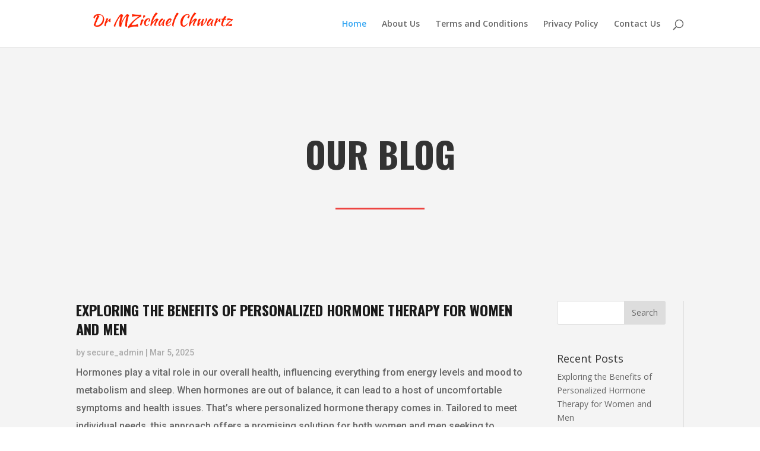

--- FILE ---
content_type: text/html; charset=UTF-8
request_url: https://drmichaelschwartz.com/
body_size: 25863
content:
<!DOCTYPE html>
<html lang="en-US">
<head><script data-no-optimize="1">var litespeed_docref=sessionStorage.getItem("litespeed_docref");litespeed_docref&&(Object.defineProperty(document,"referrer",{get:function(){return litespeed_docref}}),sessionStorage.removeItem("litespeed_docref"));</script>
	<meta charset="UTF-8" />
<meta http-equiv="X-UA-Compatible" content="IE=edge">
	<link rel="pingback" href="https://drmichaelschwartz.com/xmlrpc.php" />

	<script type="text/javascript">
		document.documentElement.className = 'js';
	</script>

	<script>var et_site_url='https://drmichaelschwartz.com';var et_post_id='10';function et_core_page_resource_fallback(a,b){"undefined"===typeof b&&(b=a.sheet.cssRules&&0===a.sheet.cssRules.length);b&&(a.onerror=null,a.onload=null,a.href?a.href=et_site_url+"/?et_core_page_resource="+a.id+et_post_id:a.src&&(a.src=et_site_url+"/?et_core_page_resource="+a.id+et_post_id))}
</script><meta name='robots' content='index, follow, max-image-preview:large, max-snippet:-1, max-video-preview:-1' />
	<style>img:is([sizes="auto" i], [sizes^="auto," i]) { contain-intrinsic-size: 3000px 1500px }</style>
	
	<!-- This site is optimized with the Yoast SEO plugin v26.3 - https://yoast.com/wordpress/plugins/seo/ -->
	<title>Dr MZichael Schwartz - stamped concrete Des Moines, Drywall Repair Pleasanton CA, junk removal Ogden Utah, downriver Heating and cooling, roofing contractors Lowell, hospice albuquerque, hormone replacement therapy, assisted living Albuquerque, hospice Albuquerque, hospice Colorado Springs</title>
	<link rel="canonical" href="https://drmichaelschwartz.com/" />
	<meta property="og:locale" content="en_US" />
	<meta property="og:type" content="website" />
	<meta property="og:title" content="Dr MZichael Schwartz - stamped concrete Des Moines, Drywall Repair Pleasanton CA, junk removal Ogden Utah, downriver Heating and cooling, roofing contractors Lowell, hospice albuquerque, hormone replacement therapy, assisted living Albuquerque, hospice Albuquerque, hospice Colorado Springs" />
	<meta property="og:url" content="https://drmichaelschwartz.com/" />
	<meta property="og:site_name" content="Dr MZichael Schwartz" />
	<meta property="article:modified_time" content="2025-03-04T12:25:57+00:00" />
	<meta name="twitter:card" content="summary_large_image" />
	<script type="application/ld+json" class="yoast-schema-graph">{"@context":"https://schema.org","@graph":[{"@type":"WebPage","@id":"https://drmichaelschwartz.com/","url":"https://drmichaelschwartz.com/","name":"Dr MZichael Schwartz - stamped concrete Des Moines, Drywall Repair Pleasanton CA, junk removal Ogden Utah, downriver Heating and cooling, roofing contractors Lowell, hospice albuquerque, hormone replacement therapy, assisted living Albuquerque, hospice Albuquerque, hospice Colorado Springs","isPartOf":{"@id":"https://drmichaelschwartz.com/#website"},"datePublished":"2020-08-10T08:29:54+00:00","dateModified":"2025-03-04T12:25:57+00:00","breadcrumb":{"@id":"https://drmichaelschwartz.com/#breadcrumb"},"inLanguage":"en-US","potentialAction":[{"@type":"ReadAction","target":["https://drmichaelschwartz.com/"]}]},{"@type":"BreadcrumbList","@id":"https://drmichaelschwartz.com/#breadcrumb","itemListElement":[{"@type":"ListItem","position":1,"name":"Home"}]},{"@type":"WebSite","@id":"https://drmichaelschwartz.com/#website","url":"https://drmichaelschwartz.com/","name":"Dr MZichael Schwartz","description":"","potentialAction":[{"@type":"SearchAction","target":{"@type":"EntryPoint","urlTemplate":"https://drmichaelschwartz.com/?s={search_term_string}"},"query-input":{"@type":"PropertyValueSpecification","valueRequired":true,"valueName":"search_term_string"}}],"inLanguage":"en-US"}]}</script>
	<meta name="google-site-verification" content="UcFEuSpuFedF2Cfe6J8ehXaCAJFzG1M0CDqWOPkt-Gw" />
	<!-- / Yoast SEO plugin. -->


<link rel='dns-prefetch' href='//fonts.googleapis.com' />
<link rel="alternate" type="application/rss+xml" title="Dr MZichael Schwartz &raquo; Feed" href="https://drmichaelschwartz.com/feed/" />
<link rel="alternate" type="application/rss+xml" title="Dr MZichael Schwartz &raquo; Comments Feed" href="https://drmichaelschwartz.com/comments/feed/" />
<script type="text/javascript">
/* <![CDATA[ */
window._wpemojiSettings = {"baseUrl":"https:\/\/s.w.org\/images\/core\/emoji\/16.0.1\/72x72\/","ext":".png","svgUrl":"https:\/\/s.w.org\/images\/core\/emoji\/16.0.1\/svg\/","svgExt":".svg","source":{"concatemoji":"https:\/\/drmichaelschwartz.com\/wp-includes\/js\/wp-emoji-release.min.js?ver=6.8.3"}};
/*! This file is auto-generated */
!function(s,n){var o,i,e;function c(e){try{var t={supportTests:e,timestamp:(new Date).valueOf()};sessionStorage.setItem(o,JSON.stringify(t))}catch(e){}}function p(e,t,n){e.clearRect(0,0,e.canvas.width,e.canvas.height),e.fillText(t,0,0);var t=new Uint32Array(e.getImageData(0,0,e.canvas.width,e.canvas.height).data),a=(e.clearRect(0,0,e.canvas.width,e.canvas.height),e.fillText(n,0,0),new Uint32Array(e.getImageData(0,0,e.canvas.width,e.canvas.height).data));return t.every(function(e,t){return e===a[t]})}function u(e,t){e.clearRect(0,0,e.canvas.width,e.canvas.height),e.fillText(t,0,0);for(var n=e.getImageData(16,16,1,1),a=0;a<n.data.length;a++)if(0!==n.data[a])return!1;return!0}function f(e,t,n,a){switch(t){case"flag":return n(e,"\ud83c\udff3\ufe0f\u200d\u26a7\ufe0f","\ud83c\udff3\ufe0f\u200b\u26a7\ufe0f")?!1:!n(e,"\ud83c\udde8\ud83c\uddf6","\ud83c\udde8\u200b\ud83c\uddf6")&&!n(e,"\ud83c\udff4\udb40\udc67\udb40\udc62\udb40\udc65\udb40\udc6e\udb40\udc67\udb40\udc7f","\ud83c\udff4\u200b\udb40\udc67\u200b\udb40\udc62\u200b\udb40\udc65\u200b\udb40\udc6e\u200b\udb40\udc67\u200b\udb40\udc7f");case"emoji":return!a(e,"\ud83e\udedf")}return!1}function g(e,t,n,a){var r="undefined"!=typeof WorkerGlobalScope&&self instanceof WorkerGlobalScope?new OffscreenCanvas(300,150):s.createElement("canvas"),o=r.getContext("2d",{willReadFrequently:!0}),i=(o.textBaseline="top",o.font="600 32px Arial",{});return e.forEach(function(e){i[e]=t(o,e,n,a)}),i}function t(e){var t=s.createElement("script");t.src=e,t.defer=!0,s.head.appendChild(t)}"undefined"!=typeof Promise&&(o="wpEmojiSettingsSupports",i=["flag","emoji"],n.supports={everything:!0,everythingExceptFlag:!0},e=new Promise(function(e){s.addEventListener("DOMContentLoaded",e,{once:!0})}),new Promise(function(t){var n=function(){try{var e=JSON.parse(sessionStorage.getItem(o));if("object"==typeof e&&"number"==typeof e.timestamp&&(new Date).valueOf()<e.timestamp+604800&&"object"==typeof e.supportTests)return e.supportTests}catch(e){}return null}();if(!n){if("undefined"!=typeof Worker&&"undefined"!=typeof OffscreenCanvas&&"undefined"!=typeof URL&&URL.createObjectURL&&"undefined"!=typeof Blob)try{var e="postMessage("+g.toString()+"("+[JSON.stringify(i),f.toString(),p.toString(),u.toString()].join(",")+"));",a=new Blob([e],{type:"text/javascript"}),r=new Worker(URL.createObjectURL(a),{name:"wpTestEmojiSupports"});return void(r.onmessage=function(e){c(n=e.data),r.terminate(),t(n)})}catch(e){}c(n=g(i,f,p,u))}t(n)}).then(function(e){for(var t in e)n.supports[t]=e[t],n.supports.everything=n.supports.everything&&n.supports[t],"flag"!==t&&(n.supports.everythingExceptFlag=n.supports.everythingExceptFlag&&n.supports[t]);n.supports.everythingExceptFlag=n.supports.everythingExceptFlag&&!n.supports.flag,n.DOMReady=!1,n.readyCallback=function(){n.DOMReady=!0}}).then(function(){return e}).then(function(){var e;n.supports.everything||(n.readyCallback(),(e=n.source||{}).concatemoji?t(e.concatemoji):e.wpemoji&&e.twemoji&&(t(e.twemoji),t(e.wpemoji)))}))}((window,document),window._wpemojiSettings);
/* ]]> */
</script>
<meta content="Divi v.3.26.3" name="generator"/>
<style id='wp-emoji-styles-inline-css' type='text/css'>

	img.wp-smiley, img.emoji {
		display: inline !important;
		border: none !important;
		box-shadow: none !important;
		height: 1em !important;
		width: 1em !important;
		margin: 0 0.07em !important;
		vertical-align: -0.1em !important;
		background: none !important;
		padding: 0 !important;
	}
</style>
<link rel='stylesheet' id='wp-block-library-css' href='https://drmichaelschwartz.com/wp-includes/css/dist/block-library/style.min.css?ver=6.8.3' type='text/css' media='all' />
<style id='classic-theme-styles-inline-css' type='text/css'>
/*! This file is auto-generated */
.wp-block-button__link{color:#fff;background-color:#32373c;border-radius:9999px;box-shadow:none;text-decoration:none;padding:calc(.667em + 2px) calc(1.333em + 2px);font-size:1.125em}.wp-block-file__button{background:#32373c;color:#fff;text-decoration:none}
</style>
<style id='global-styles-inline-css' type='text/css'>
:root{--wp--preset--aspect-ratio--square: 1;--wp--preset--aspect-ratio--4-3: 4/3;--wp--preset--aspect-ratio--3-4: 3/4;--wp--preset--aspect-ratio--3-2: 3/2;--wp--preset--aspect-ratio--2-3: 2/3;--wp--preset--aspect-ratio--16-9: 16/9;--wp--preset--aspect-ratio--9-16: 9/16;--wp--preset--color--black: #000000;--wp--preset--color--cyan-bluish-gray: #abb8c3;--wp--preset--color--white: #ffffff;--wp--preset--color--pale-pink: #f78da7;--wp--preset--color--vivid-red: #cf2e2e;--wp--preset--color--luminous-vivid-orange: #ff6900;--wp--preset--color--luminous-vivid-amber: #fcb900;--wp--preset--color--light-green-cyan: #7bdcb5;--wp--preset--color--vivid-green-cyan: #00d084;--wp--preset--color--pale-cyan-blue: #8ed1fc;--wp--preset--color--vivid-cyan-blue: #0693e3;--wp--preset--color--vivid-purple: #9b51e0;--wp--preset--gradient--vivid-cyan-blue-to-vivid-purple: linear-gradient(135deg,rgba(6,147,227,1) 0%,rgb(155,81,224) 100%);--wp--preset--gradient--light-green-cyan-to-vivid-green-cyan: linear-gradient(135deg,rgb(122,220,180) 0%,rgb(0,208,130) 100%);--wp--preset--gradient--luminous-vivid-amber-to-luminous-vivid-orange: linear-gradient(135deg,rgba(252,185,0,1) 0%,rgba(255,105,0,1) 100%);--wp--preset--gradient--luminous-vivid-orange-to-vivid-red: linear-gradient(135deg,rgba(255,105,0,1) 0%,rgb(207,46,46) 100%);--wp--preset--gradient--very-light-gray-to-cyan-bluish-gray: linear-gradient(135deg,rgb(238,238,238) 0%,rgb(169,184,195) 100%);--wp--preset--gradient--cool-to-warm-spectrum: linear-gradient(135deg,rgb(74,234,220) 0%,rgb(151,120,209) 20%,rgb(207,42,186) 40%,rgb(238,44,130) 60%,rgb(251,105,98) 80%,rgb(254,248,76) 100%);--wp--preset--gradient--blush-light-purple: linear-gradient(135deg,rgb(255,206,236) 0%,rgb(152,150,240) 100%);--wp--preset--gradient--blush-bordeaux: linear-gradient(135deg,rgb(254,205,165) 0%,rgb(254,45,45) 50%,rgb(107,0,62) 100%);--wp--preset--gradient--luminous-dusk: linear-gradient(135deg,rgb(255,203,112) 0%,rgb(199,81,192) 50%,rgb(65,88,208) 100%);--wp--preset--gradient--pale-ocean: linear-gradient(135deg,rgb(255,245,203) 0%,rgb(182,227,212) 50%,rgb(51,167,181) 100%);--wp--preset--gradient--electric-grass: linear-gradient(135deg,rgb(202,248,128) 0%,rgb(113,206,126) 100%);--wp--preset--gradient--midnight: linear-gradient(135deg,rgb(2,3,129) 0%,rgb(40,116,252) 100%);--wp--preset--font-size--small: 13px;--wp--preset--font-size--medium: 20px;--wp--preset--font-size--large: 36px;--wp--preset--font-size--x-large: 42px;--wp--preset--spacing--20: 0.44rem;--wp--preset--spacing--30: 0.67rem;--wp--preset--spacing--40: 1rem;--wp--preset--spacing--50: 1.5rem;--wp--preset--spacing--60: 2.25rem;--wp--preset--spacing--70: 3.38rem;--wp--preset--spacing--80: 5.06rem;--wp--preset--shadow--natural: 6px 6px 9px rgba(0, 0, 0, 0.2);--wp--preset--shadow--deep: 12px 12px 50px rgba(0, 0, 0, 0.4);--wp--preset--shadow--sharp: 6px 6px 0px rgba(0, 0, 0, 0.2);--wp--preset--shadow--outlined: 6px 6px 0px -3px rgba(255, 255, 255, 1), 6px 6px rgba(0, 0, 0, 1);--wp--preset--shadow--crisp: 6px 6px 0px rgba(0, 0, 0, 1);}:where(.is-layout-flex){gap: 0.5em;}:where(.is-layout-grid){gap: 0.5em;}body .is-layout-flex{display: flex;}.is-layout-flex{flex-wrap: wrap;align-items: center;}.is-layout-flex > :is(*, div){margin: 0;}body .is-layout-grid{display: grid;}.is-layout-grid > :is(*, div){margin: 0;}:where(.wp-block-columns.is-layout-flex){gap: 2em;}:where(.wp-block-columns.is-layout-grid){gap: 2em;}:where(.wp-block-post-template.is-layout-flex){gap: 1.25em;}:where(.wp-block-post-template.is-layout-grid){gap: 1.25em;}.has-black-color{color: var(--wp--preset--color--black) !important;}.has-cyan-bluish-gray-color{color: var(--wp--preset--color--cyan-bluish-gray) !important;}.has-white-color{color: var(--wp--preset--color--white) !important;}.has-pale-pink-color{color: var(--wp--preset--color--pale-pink) !important;}.has-vivid-red-color{color: var(--wp--preset--color--vivid-red) !important;}.has-luminous-vivid-orange-color{color: var(--wp--preset--color--luminous-vivid-orange) !important;}.has-luminous-vivid-amber-color{color: var(--wp--preset--color--luminous-vivid-amber) !important;}.has-light-green-cyan-color{color: var(--wp--preset--color--light-green-cyan) !important;}.has-vivid-green-cyan-color{color: var(--wp--preset--color--vivid-green-cyan) !important;}.has-pale-cyan-blue-color{color: var(--wp--preset--color--pale-cyan-blue) !important;}.has-vivid-cyan-blue-color{color: var(--wp--preset--color--vivid-cyan-blue) !important;}.has-vivid-purple-color{color: var(--wp--preset--color--vivid-purple) !important;}.has-black-background-color{background-color: var(--wp--preset--color--black) !important;}.has-cyan-bluish-gray-background-color{background-color: var(--wp--preset--color--cyan-bluish-gray) !important;}.has-white-background-color{background-color: var(--wp--preset--color--white) !important;}.has-pale-pink-background-color{background-color: var(--wp--preset--color--pale-pink) !important;}.has-vivid-red-background-color{background-color: var(--wp--preset--color--vivid-red) !important;}.has-luminous-vivid-orange-background-color{background-color: var(--wp--preset--color--luminous-vivid-orange) !important;}.has-luminous-vivid-amber-background-color{background-color: var(--wp--preset--color--luminous-vivid-amber) !important;}.has-light-green-cyan-background-color{background-color: var(--wp--preset--color--light-green-cyan) !important;}.has-vivid-green-cyan-background-color{background-color: var(--wp--preset--color--vivid-green-cyan) !important;}.has-pale-cyan-blue-background-color{background-color: var(--wp--preset--color--pale-cyan-blue) !important;}.has-vivid-cyan-blue-background-color{background-color: var(--wp--preset--color--vivid-cyan-blue) !important;}.has-vivid-purple-background-color{background-color: var(--wp--preset--color--vivid-purple) !important;}.has-black-border-color{border-color: var(--wp--preset--color--black) !important;}.has-cyan-bluish-gray-border-color{border-color: var(--wp--preset--color--cyan-bluish-gray) !important;}.has-white-border-color{border-color: var(--wp--preset--color--white) !important;}.has-pale-pink-border-color{border-color: var(--wp--preset--color--pale-pink) !important;}.has-vivid-red-border-color{border-color: var(--wp--preset--color--vivid-red) !important;}.has-luminous-vivid-orange-border-color{border-color: var(--wp--preset--color--luminous-vivid-orange) !important;}.has-luminous-vivid-amber-border-color{border-color: var(--wp--preset--color--luminous-vivid-amber) !important;}.has-light-green-cyan-border-color{border-color: var(--wp--preset--color--light-green-cyan) !important;}.has-vivid-green-cyan-border-color{border-color: var(--wp--preset--color--vivid-green-cyan) !important;}.has-pale-cyan-blue-border-color{border-color: var(--wp--preset--color--pale-cyan-blue) !important;}.has-vivid-cyan-blue-border-color{border-color: var(--wp--preset--color--vivid-cyan-blue) !important;}.has-vivid-purple-border-color{border-color: var(--wp--preset--color--vivid-purple) !important;}.has-vivid-cyan-blue-to-vivid-purple-gradient-background{background: var(--wp--preset--gradient--vivid-cyan-blue-to-vivid-purple) !important;}.has-light-green-cyan-to-vivid-green-cyan-gradient-background{background: var(--wp--preset--gradient--light-green-cyan-to-vivid-green-cyan) !important;}.has-luminous-vivid-amber-to-luminous-vivid-orange-gradient-background{background: var(--wp--preset--gradient--luminous-vivid-amber-to-luminous-vivid-orange) !important;}.has-luminous-vivid-orange-to-vivid-red-gradient-background{background: var(--wp--preset--gradient--luminous-vivid-orange-to-vivid-red) !important;}.has-very-light-gray-to-cyan-bluish-gray-gradient-background{background: var(--wp--preset--gradient--very-light-gray-to-cyan-bluish-gray) !important;}.has-cool-to-warm-spectrum-gradient-background{background: var(--wp--preset--gradient--cool-to-warm-spectrum) !important;}.has-blush-light-purple-gradient-background{background: var(--wp--preset--gradient--blush-light-purple) !important;}.has-blush-bordeaux-gradient-background{background: var(--wp--preset--gradient--blush-bordeaux) !important;}.has-luminous-dusk-gradient-background{background: var(--wp--preset--gradient--luminous-dusk) !important;}.has-pale-ocean-gradient-background{background: var(--wp--preset--gradient--pale-ocean) !important;}.has-electric-grass-gradient-background{background: var(--wp--preset--gradient--electric-grass) !important;}.has-midnight-gradient-background{background: var(--wp--preset--gradient--midnight) !important;}.has-small-font-size{font-size: var(--wp--preset--font-size--small) !important;}.has-medium-font-size{font-size: var(--wp--preset--font-size--medium) !important;}.has-large-font-size{font-size: var(--wp--preset--font-size--large) !important;}.has-x-large-font-size{font-size: var(--wp--preset--font-size--x-large) !important;}
:where(.wp-block-post-template.is-layout-flex){gap: 1.25em;}:where(.wp-block-post-template.is-layout-grid){gap: 1.25em;}
:where(.wp-block-columns.is-layout-flex){gap: 2em;}:where(.wp-block-columns.is-layout-grid){gap: 2em;}
:root :where(.wp-block-pullquote){font-size: 1.5em;line-height: 1.6;}
</style>
<link rel='stylesheet' id='divi-fonts-css' href='https://fonts.googleapis.com/css?family=Open+Sans:300italic,400italic,600italic,700italic,800italic,400,300,600,700,800&#038;subset=latin,latin-ext' type='text/css' media='all' />
<link rel='stylesheet' id='divi-style-css' href='https://drmichaelschwartz.com/wp-content/themes/Divi/style.css?ver=3.26.3' type='text/css' media='all' />
<link rel='stylesheet' id='et-builder-googlefonts-cached-css' href='https://fonts.googleapis.com/css?family=Oswald%3A200%2C300%2Cregular%2C500%2C600%2C700%7CRoboto%3A100%2C100italic%2C300%2C300italic%2Cregular%2Citalic%2C500%2C500italic%2C700%2C700italic%2C900%2C900italic&#038;ver=6.8.3#038;subset=latin,latin-ext' type='text/css' media='all' />
<link rel='stylesheet' id='dashicons-css' href='https://drmichaelschwartz.com/wp-includes/css/dashicons.min.css?ver=6.8.3' type='text/css' media='all' />
<script type="text/javascript" src="https://drmichaelschwartz.com/wp-includes/js/jquery/jquery.min.js?ver=3.7.1" id="jquery-core-js"></script>
<script type="text/javascript" src="https://drmichaelschwartz.com/wp-includes/js/jquery/jquery-migrate.min.js?ver=3.4.1" id="jquery-migrate-js"></script>
<link rel="https://api.w.org/" href="https://drmichaelschwartz.com/wp-json/" /><link rel="alternate" title="JSON" type="application/json" href="https://drmichaelschwartz.com/wp-json/wp/v2/pages/10" /><link rel="EditURI" type="application/rsd+xml" title="RSD" href="https://drmichaelschwartz.com/xmlrpc.php?rsd" />
<meta name="generator" content="WordPress 6.8.3" />
<link rel='shortlink' href='https://drmichaelschwartz.com/' />
<link rel="alternate" title="oEmbed (JSON)" type="application/json+oembed" href="https://drmichaelschwartz.com/wp-json/oembed/1.0/embed?url=https%3A%2F%2Fdrmichaelschwartz.com%2F" />
<link rel="alternate" title="oEmbed (XML)" type="text/xml+oembed" href="https://drmichaelschwartz.com/wp-json/oembed/1.0/embed?url=https%3A%2F%2Fdrmichaelschwartz.com%2F&#038;format=xml" />
<meta name="viewport" content="width=device-width, initial-scale=1.0, maximum-scale=1.0, user-scalable=0" /><link rel="shortcut icon" href="" /><link rel="stylesheet" id="et-core-unified-cached-inline-styles" href="https://drmichaelschwartz.com/wp-content/cache/et/10/et-core-unified-17633034921692.min.css" onerror="et_core_page_resource_fallback(this, true)" onload="et_core_page_resource_fallback(this)" /></head>
<body class="home wp-singular page-template-default page page-id-10 wp-theme-Divi et_pb_button_helper_class et_fixed_nav et_show_nav et_cover_background et_pb_gutter osx et_pb_gutters3 et_primary_nav_dropdown_animation_fade et_secondary_nav_dropdown_animation_fade et_pb_footer_columns4 et_header_style_left et_pb_pagebuilder_layout et_right_sidebar et_divi_theme et-db et_minified_js et_minified_css">
	<div id="page-container">

	
	
			<header id="main-header" data-height-onload="66">
			<div class="container clearfix et_menu_container">
							<div class="logo_container">
					<span class="logo_helper"></span>
					<a href="https://drmichaelschwartz.com/">
						<img src="https://drmichaelschwartz.com/wp-content/uploads/2020/08/DrMZichaelSchwartz.png" alt="Dr MZichael Schwartz" id="logo" data-height-percentage="100" />
					</a>
				</div>
							<div id="et-top-navigation" data-height="66" data-fixed-height="40">
											<nav id="top-menu-nav">
						<ul id="top-menu" class="nav"><li id="menu-item-24" class="menu-item menu-item-type-post_type menu-item-object-page menu-item-home current-menu-item page_item page-item-10 current_page_item menu-item-24"><a href="https://drmichaelschwartz.com/" aria-current="page">Home</a></li>
<li id="menu-item-23" class="menu-item menu-item-type-post_type menu-item-object-page menu-item-23"><a href="https://drmichaelschwartz.com/about-us/">About Us</a></li>
<li id="menu-item-20" class="menu-item menu-item-type-post_type menu-item-object-page menu-item-20"><a href="https://drmichaelschwartz.com/terms-and-conditions/">Terms and Conditions</a></li>
<li id="menu-item-21" class="menu-item menu-item-type-post_type menu-item-object-page menu-item-21"><a href="https://drmichaelschwartz.com/privacy-policy/">Privacy Policy</a></li>
<li id="menu-item-22" class="menu-item menu-item-type-post_type menu-item-object-page menu-item-22"><a href="https://drmichaelschwartz.com/contact-us/">Contact Us</a></li>
</ul>						</nav>
					
					
					
										<div id="et_top_search">
						<span id="et_search_icon"></span>
					</div>
					
					<div id="et_mobile_nav_menu">
				<div class="mobile_nav closed">
					<span class="select_page">Select Page</span>
					<span class="mobile_menu_bar mobile_menu_bar_toggle"></span>
				</div>
			</div>				</div> <!-- #et-top-navigation -->
			</div> <!-- .container -->
			<div class="et_search_outer">
				<div class="container et_search_form_container">
					<form role="search" method="get" class="et-search-form" action="https://drmichaelschwartz.com/">
					<input type="search" class="et-search-field" placeholder="Search &hellip;" value="" name="s" title="Search for:" />					</form>
					<span class="et_close_search_field"></span>
				</div>
			</div>
		</header> <!-- #main-header -->
			<div id="et-main-area">
	
<div id="main-content">


			
				<article id="post-10" class="post-10 page type-page status-publish hentry">

				
					<div class="entry-content">
					<div id="et-boc" class="et-boc">
			
			<div class="et_builder_inner_content et_pb_gutters3">
				<div class="et_pb_section et_pb_section_0 et_pb_with_background et_section_regular">
				
				
				
				
					<div class="et_pb_row et_pb_row_0">
				<div class="et_pb_column et_pb_column_4_4 et_pb_column_0  et_pb_css_mix_blend_mode_passthrough et-last-child">
				
				
				<div class="et_pb_module et_pb_text et_pb_text_0 et_animated et_pb_bg_layout_light  et_pb_text_align_left">
				
				
				<div class="et_pb_text_inner">
					<h1>Our Blog</h1>
				</div>
			</div> <!-- .et_pb_text --><div class="et_pb_module et_pb_divider et_pb_divider_0 et_animated et_pb_divider_position_center et_pb_space"><div class="et_pb_divider_internal"></div></div>
			</div> <!-- .et_pb_column -->
				
				
			</div> <!-- .et_pb_row --><div class="et_pb_row et_pb_row_1">
				<div class="et_pb_column et_pb_column_3_4 et_pb_column_1  et_pb_css_mix_blend_mode_passthrough">
				
				
				<div class="et_pb_with_border et_pb_module et_pb_blog_0 et_animated et_pb_posts et_pb_bg_layout_light ">
				
				
				<div class="et_pb_ajax_pagination_container">
					
			<article id="post-116" class="et_pb_post clearfix et_pb_no_thumb post-116 post type-post status-publish format-standard hentry category-medicines">

			
												<h2 class="entry-title"><a href="https://drmichaelschwartz.com/exploring-the-benefits-of-personalized-hormone-therapy-for-women-and-men/">Exploring the Benefits of Personalized Hormone Therapy for Women and Men </a></h2>
				
				<p class="post-meta">by <span class="author vcard"><a href="https://drmichaelschwartz.com/author/wpg_maayasakamoto/" title="Posts by secure_admin" rel="author">secure_admin</a></span>  |  <span class="published">Mar 5, 2025</span>    </p><div class="post-content">
<p>Hormones play a vital role in our overall health, influencing everything from energy levels and mood to metabolism and sleep. When hormones are out of balance, it can lead to a host of uncomfortable symptoms and health issues. That’s where personalized hormone therapy comes in. Tailored to meet individual needs, this approach offers a promising solution for both women and men seeking to restore balance and improve their quality of life.&nbsp;&nbsp;</p>



<figure class="wp-block-image size-large"><img loading="lazy" decoding="async" width="1024" height="683" src="[data-uri]" data-lazy-type="image" data-lazy-src="https://drmichaelschwartz.com/wp-content/uploads/2025/03/image-1-1024x683.jpeg" alt="" class="lazy lazy-hidden wp-image-117" data-lazy-srcset="https://drmichaelschwartz.com/wp-content/uploads/2025/03/image-1-1024x683.jpeg 1024w, https://drmichaelschwartz.com/wp-content/uploads/2025/03/image-1-300x200.jpeg 300w, https://drmichaelschwartz.com/wp-content/uploads/2025/03/image-1-768x512.jpeg 768w, https://drmichaelschwartz.com/wp-content/uploads/2025/03/image-1-1080x720.jpeg 1080w, https://drmichaelschwartz.com/wp-content/uploads/2025/03/image-1.jpeg 1200w" data-lazy-sizes="auto, (max-width: 1024px) 100vw, 1024px" /><noscript><img loading="lazy" decoding="async" width="1024" height="683" src="https://drmichaelschwartz.com/wp-content/uploads/2025/03/image-1-1024x683.jpeg" alt="" class="wp-image-117" srcset="https://drmichaelschwartz.com/wp-content/uploads/2025/03/image-1-1024x683.jpeg 1024w, https://drmichaelschwartz.com/wp-content/uploads/2025/03/image-1-300x200.jpeg 300w, https://drmichaelschwartz.com/wp-content/uploads/2025/03/image-1-768x512.jpeg 768w, https://drmichaelschwartz.com/wp-content/uploads/2025/03/image-1-1080x720.jpeg 1080w, https://drmichaelschwartz.com/wp-content/uploads/2025/03/image-1.jpeg 1200w" sizes="auto, (max-width: 1024px) 100vw, 1024px" /></noscript></figure>



<p>Reasons to Start a Personalized Hormone Therapy&nbsp;</p>



<p>Let’s dive into the benefits of <a href="https://rejuvalase.com/products/hormone-replacement-therapy-bhrt-for-men-and-women?_pos=3&amp;_sid=5a137d950&amp;_ss=r" target="_blank" rel="noreferrer noopener">bioidentical hormone replacement therapy</a> and why it might be the right choice for you.&nbsp;</p>



<p>What Is Personalized Hormone Therapy?&nbsp;</p>



<p>Personalized hormone therapy is a customized treatment plan designed to address hormonal imbalances unique to each individual. Unlike one-size-fits-all approaches, this therapy involves thorough testing to identify specific hormone levels and imbalances. Based on the results, a healthcare provider creates a tailored plan that may include bioidentical hormones, lifestyle changes, or supplements. This individualized approach ensures that treatment is as effective and precise as possible.&nbsp;</p>



<p>Benefits for Women: Addressing Hormonal Changes&nbsp;</p>



<p>Women often experience hormonal fluctuations throughout their lives, particularly during puberty, pregnancy, perimenopause, and menopause. These changes can lead to symptoms like hot flashes, mood swings, weight gain, and fatigue. Personalized hormone therapy can help alleviate these symptoms by restoring balance to hormones like estrogen, progesterone, and testosterone. For example, bioidentical hormone replacement therapy (BHRT) has been shown to improve energy, enhance mood, and support bone health in menopausal women. By addressing the root cause of these issues, women can feel more like themselves again.&nbsp;</p>



<p>Benefits for Men: Combating Low Testosterone&nbsp;</p>



<p>Men are not immune to hormonal imbalances, especially as they age. Low testosterone, or &#8220;low T,&#8221; is a common issue that can lead to fatigue, reduced muscle mass, low libido, and even depression. Personalized hormone therapy can help men regain their vitality by optimizing testosterone levels. Through targeted treatments, men often experience improved energy, increased muscle strength, and a better overall sense of well-being. It’s a game-changer for those looking to reclaim their youthful vigor.&nbsp;</p>



<p>Improved Mental Health and Emotional Well-Being&nbsp;</p>



<p>Hormonal imbalances don’t just affect the body—they can also take a toll on mental health. Both women and men may experience anxiety, irritability, or depression when their hormones are out of whack. Personalized hormone therapy can help stabilize mood by addressing these imbalances. For instance, balancing cortisol (the stress hormone) and serotonin (the &#8220;feel-good&#8221; hormone) can lead to a calmer, more positive outlook. Many patients report feeling more emotionally balanced and resilient after starting therapy.&nbsp;</p>



<p>Enhanced Energy and Vitality&nbsp;</p>



<p>Fatigue is one of the most common complaints among individuals with hormonal imbalances. Whether it’s due to thyroid issues, adrenal fatigue, or low sex hormones, feeling constantly drained can impact every aspect of life. Personalized hormone therapy aims to restore energy levels by optimizing hormone function. Patients often notice a significant boost in their stamina, allowing them to tackle daily tasks with renewed enthusiasm and enjoy activities they once loved.&nbsp;</p>



<p>Conclusion: Reasons to Start a Personalized Hormone Therapy&nbsp;</p>



<p><a href="https://www.wikihow.com/Start-Hormone-Replacement-Therapy-(Male-to-Female)" target="_blank" rel="noreferrer noopener">Personalized hormone therapy</a> offers a tailored approach to addressing hormonal imbalances, providing relief for a wide range of symptoms and improving overall quality of life. Whether you’re a woman navigating menopause or a man dealing with low testosterone, this therapy can help restore balance, boost energy, and enhance emotional well-being.&nbsp;&nbsp;</p>
</div>			
			</article> <!-- .et_pb_post -->
	
			<article id="post-112" class="et_pb_post clearfix et_pb_no_thumb post-112 post type-post status-publish format-standard hentry category-concrete-services">

			
												<h2 class="entry-title"><a href="https://drmichaelschwartz.com/what-can-stamped-concrete-do-for-you/">What Can Stamped Concrete Do for You? </a></h2>
				
				<p class="post-meta">by <span class="author vcard"><a href="https://drmichaelschwartz.com/author/wpg_maayasakamoto/" title="Posts by secure_admin" rel="author">secure_admin</a></span>  |  <span class="published">Mar 4, 2025</span>    </p><div class="post-content">
<p>Patios in homes have different styles all around the globe but there is one style that is commonly used by people and that is stamped concrete. Patios is a space in your home that you could do almost everything, but most importantly, this is a place made so that you could have another part of your home that is very relaxing and comforting where you could spend time with the people that you love. So, if that is the purpose of the patio that you want to build then you have to make sure that it is made with materials that will suit the purpose and will stand for a longer period of time.&nbsp;&nbsp;</p>



<figure class="wp-block-image size-large"><img loading="lazy" decoding="async" width="1024" height="768" src="[data-uri]" data-lazy-type="image" data-lazy-src="https://drmichaelschwartz.com/wp-content/uploads/2025/03/image-1024x768.jpeg" alt="" class="lazy lazy-hidden wp-image-113" data-lazy-srcset="https://drmichaelschwartz.com/wp-content/uploads/2025/03/image-1024x768.jpeg 1024w, https://drmichaelschwartz.com/wp-content/uploads/2025/03/image-300x225.jpeg 300w, https://drmichaelschwartz.com/wp-content/uploads/2025/03/image-768x576.jpeg 768w, https://drmichaelschwartz.com/wp-content/uploads/2025/03/image-510x382.jpeg 510w, https://drmichaelschwartz.com/wp-content/uploads/2025/03/image-1080x810.jpeg 1080w, https://drmichaelschwartz.com/wp-content/uploads/2025/03/image.jpeg 1430w" data-lazy-sizes="auto, (max-width: 1024px) 100vw, 1024px" /><noscript><img loading="lazy" decoding="async" width="1024" height="768" src="https://drmichaelschwartz.com/wp-content/uploads/2025/03/image-1024x768.jpeg" alt="" class="wp-image-113" srcset="https://drmichaelschwartz.com/wp-content/uploads/2025/03/image-1024x768.jpeg 1024w, https://drmichaelschwartz.com/wp-content/uploads/2025/03/image-300x225.jpeg 300w, https://drmichaelschwartz.com/wp-content/uploads/2025/03/image-768x576.jpeg 768w, https://drmichaelschwartz.com/wp-content/uploads/2025/03/image-510x382.jpeg 510w, https://drmichaelschwartz.com/wp-content/uploads/2025/03/image-1080x810.jpeg 1080w, https://drmichaelschwartz.com/wp-content/uploads/2025/03/image.jpeg 1430w" sizes="auto, (max-width: 1024px) 100vw, 1024px" /></noscript></figure>



<p>Moreover, stamped concrete is the most common material that patios are made out of. This is a very common choice because this is still concrete but it could take the look of bricks, tiles, stones or any other materials which is good for the aesthetic purpose for your patio. If you want stamped concrete patio then all you have to do is go to <a href="https://colinconcretedesmoines.com/" target="_blank" rel="noreferrer noopener">stamped concrete Des Moines</a> because they could help you out with any of your queries on the process, prices and everything about stamped concrete for your patio. You should only trust professionals in this field and in this matter because they could really help you out in your stamped concrete needs:&nbsp;</p>



<p>But, if you want to know more about stamped concrete then you should be aware of the advantages for you, so here they are:&nbsp;</p>



<p>STRONG AND ROBUST&nbsp;</p>



<p>The stamped concrete that you are planning to put in your patio is very strong and robust. Stamped concrete can withstand any circumstances and it will surely last for many years and you will have your money’s worth because of how long-lasting it is. Even if you put many and heavy things on your patio, the stamped concrete can handle all of this. Even if there are so many people in your patio for a gathering or party, your stamped concrete could handle the weight of many people and that is how strong and robust it really is. This is something that you should choose if you are looking for a material that will last a long period of time.&nbsp;&nbsp;</p>



<p>OPTIONS IN APPEARANCE&nbsp;</p>



<p>If you choose stamped concrete, there will be a number of colors, styles and designs that you could choose from. This is the beauty of stamped concrete; there is always something for everyone because this could come in many different colors, styles and designs, so you will surely have many options to choose from.&nbsp;&nbsp;</p>



<p>LITTLE TO NO MAINTENANCE&nbsp;</p>



<p>Stamped concrete is perfect for people who are very busy because you do not need to maintain this everyday in your patio. Stamped concrete does not need that much attention from the homeowners; this means that you are not required to put something in it just to make sure it lasts a long time. This material has little to no maintenance.&nbsp;&nbsp;</p>



<p>If you are going to select something for your patio, the best thing to choose is <a href="https://en.wikipedia.org/wiki/Stamped_concrete" target="_blank" rel="noreferrer noopener">stamped concrete</a>.&nbsp;&nbsp;</p>
</div>			
			</article> <!-- .et_pb_post -->
	
			<article id="post-108" class="et_pb_post clearfix et_pb_no_thumb post-108 post type-post status-publish format-standard hentry category-dent-repair">

			
												<h2 class="entry-title"><a href="https://drmichaelschwartz.com/what-is-paintless-dent-repair-a-complete-guide-to-pdr/">What is Paintless Dent Repair? A Complete Guide to PDR </a></h2>
				
				<p class="post-meta">by <span class="author vcard"><a href="https://drmichaelschwartz.com/author/wpg_maayasakamoto/" title="Posts by secure_admin" rel="author">secure_admin</a></span>  |  <span class="published">Feb 20, 2025</span>    </p><div class="post-content">
<p>Have you ever returned to your car only to find an unsightly dent staring back at you? Whether it’s from a rogue shopping cart, a minor fender bender, or a hailstorm, dents can be frustrating. But don’t worry—there’s a solution that doesn’t involve costly repainting or lengthy repairs.&nbsp;</p>



<figure class="wp-block-image size-full"><img loading="lazy" decoding="async" width="624" height="403" src="[data-uri]" data-lazy-type="image" data-lazy-src="https://drmichaelschwartz.com/wp-content/uploads/2025/02/image.png" alt="" class="lazy lazy-hidden wp-image-109" data-lazy-srcset="https://drmichaelschwartz.com/wp-content/uploads/2025/02/image.png 624w, https://drmichaelschwartz.com/wp-content/uploads/2025/02/image-300x194.png 300w" data-lazy-sizes="auto, (max-width: 624px) 100vw, 624px" /><noscript><img loading="lazy" decoding="async" width="624" height="403" src="https://drmichaelschwartz.com/wp-content/uploads/2025/02/image.png" alt="" class="wp-image-109" srcset="https://drmichaelschwartz.com/wp-content/uploads/2025/02/image.png 624w, https://drmichaelschwartz.com/wp-content/uploads/2025/02/image-300x194.png 300w" sizes="auto, (max-width: 624px) 100vw, 624px" /></noscript></figure>



<p>Everything You Need to Know about Paintless Dent Repair&nbsp;</p>



<p>Enter Paintless Dent Repair (PDR), a modern, efficient, and eco-friendly way to restore your vehicle’s appearance. Let’s dive into everything you need to know about paintless <a href="https://www.dentveteran.com/" target="_blank" rel="noreferrer noopener">dent repair Dallas</a>!&nbsp;</p>



<p>What Is Paintless Dent Repair?&nbsp;</p>



<p>Paintless Dent Repair, or PDR, is a technique used to remove minor dents and dings from a vehicle’s body without the need for repainting. Unlike traditional methods that involve sanding, filling, and repainting, PDR relies on specialized tools and techniques to massage the dent out from the inside. This process preserves the factory finish of your car, making it a preferred choice for many car owners.&nbsp;</p>



<p>How Does PDR Work?&nbsp;</p>



<p>The PDR process begins with a thorough assessment of the dent. A trained technician will examine the size, depth, and location of the damage to determine if PDR is the right solution. Once confirmed, they’ll use specialized tools, such as metal rods and picks, to access the backside of the dent.&nbsp;</p>



<p>Next, the technician carefully massages the dented area, applying precise pressure to gradually push the metal back into its original shape. This requires a steady hand and a keen eye for detail, as the goal is to restore the panel without damaging the paint. The result? A smooth, dent-free surface that looks as good as new!&nbsp;</p>



<p>Benefits of Paintless Dent Repair&nbsp;</p>



<p>One of the biggest advantages of PDR is its cost-effectiveness. Since there’s no need for paint or fillers, the process is often more affordable than traditional repairs. Plus, it’s quicker—most PDR jobs can be completed in a matter of hours, saving you time and hassle.&nbsp;</p>



<p>Another major benefit is that PDR preserves your car’s original paint job. This is especially important for maintaining the value of your vehicle, as factory paint is often more durable and consistent than aftermarket options. Additionally, PDR is environmentally friendly, as it doesn’t involve harmful chemicals or produce excess waste.&nbsp;</p>



<p>Is PDR a DIY Job?&nbsp;</p>



<p>While it might be tempting to try PDR yourself, it’s best left to the professionals. The process requires specialized tools, training, and a deep understanding of automotive bodywork. Attempting PDR without the proper skills can lead to further damage, which could end up costing you more in the long run.&nbsp;</p>



<p>Professional PDR technicians have the experience and expertise to handle dents of all shapes and sizes. They’ll ensure the job is done right, leaving your car looking flawless. So, save yourself the headache and trust the experts!&nbsp;</p>



<p>Conclusion: Everything You Need to Know about Paintless Dent Repair&nbsp;</p>



<p>Paintless <a href="https://www.wikihow.com/Repair-Minor-Dents" target="_blank" rel="noreferrer noopener">Dent Repair</a> is a game-changer for car owners dealing with minor dents and dings. If you’re considering PDR, reach out to a qualified technician to assess your car’s damage. With their skill and precision, you’ll have your car looking as good as new in no time.&nbsp;</p>
</div>			
			</article> <!-- .et_pb_post -->
	
			<article id="post-100" class="et_pb_post clearfix et_pb_no_thumb post-100 post type-post status-publish format-standard hentry category-cleaning-service">

			
												<h2 class="entry-title"><a href="https://drmichaelschwartz.com/common-office-cleaning-mistakes/">Common Office Cleaning Mistakes </a></h2>
				
				<p class="post-meta">by <span class="author vcard"><a href="https://drmichaelschwartz.com/author/wpg_maayasakamoto/" title="Posts by secure_admin" rel="author">secure_admin</a></span>  |  <span class="published">Oct 25, 2024</span>    </p><div class="post-content">
<p>A clean office is essential for productivity and employee well-being. However, even with the best intentions, it&#8217;s easy to make mistakes that can compromise your efforts. Understanding these common office cleaning mistakes can help you avoid them and maintain a spotless, healthy workspace.&nbsp;&nbsp;</p>



<figure class="wp-block-image size-full"><img loading="lazy" decoding="async" width="698" height="391" src="[data-uri]" data-lazy-type="image" data-lazy-src="https://drmichaelschwartz.com/wp-content/uploads/2024/10/image.png" alt="" class="lazy lazy-hidden wp-image-101" data-lazy-srcset="https://drmichaelschwartz.com/wp-content/uploads/2024/10/image.png 698w, https://drmichaelschwartz.com/wp-content/uploads/2024/10/image-300x168.png 300w" data-lazy-sizes="auto, (max-width: 698px) 100vw, 698px" /><noscript><img loading="lazy" decoding="async" width="698" height="391" src="https://drmichaelschwartz.com/wp-content/uploads/2024/10/image.png" alt="" class="wp-image-101" srcset="https://drmichaelschwartz.com/wp-content/uploads/2024/10/image.png 698w, https://drmichaelschwartz.com/wp-content/uploads/2024/10/image-300x168.png 300w" sizes="auto, (max-width: 698px) 100vw, 698px" /></noscript></figure>



<p>How to Avoid Common Office Cleaning Mistakes&nbsp;</p>



<p>Let&#8217;s dive into the top mistakes to watch out for and how to fix them. And if you really want to find the best way to clean your office, simply hire office cleaning services. </p>



<p>Neglecting High-Touch Surfaces&nbsp;</p>



<p>One of the most common cleaning oversights is forgetting high-touch surfaces. These include doorknobs, light switches, keyboards, and shared office equipment. These areas can harbor a significant number of germs, leading to the spread of illness.&nbsp;</p>



<p>To remedy this, incorporate regular disinfecting of high-touch surfaces into your cleaning routine. Use disinfectant wipes or sprays and ensure these areas are cleaned daily. This simple habit can significantly reduce the risk of illness spreading in your office.&nbsp;</p>



<p>Using the Wrong Cleaning Products&nbsp;</p>



<p>Using the wrong cleaning products can do more harm than good. Some products may be too harsh for certain surfaces, causing damage, while others may not be effective enough to clean properly.&nbsp;&nbsp;</p>



<p>Always read labels and use products that are designed for the specific surfaces in your office. For electronics, use screen-safe wipes. For wood surfaces, a gentle wood cleaner is best. Ensuring you have the right products will protect your office furnishings and keep them looking their best.&nbsp;</p>



<p>Overlooking the Importance of Ventilation&nbsp;</p>



<p>Cleaning often involves the use of chemicals that can produce fumes. Without proper ventilation, these fumes can linger, leading to poor air quality and potential health issues for employees. Many overlook the importance of airing out the office during and after cleaning.&nbsp;</p>



<p>To improve ventilation, open windows and doors when cleaning. If possible, use fans to help circulate fresh air. Additionally, consider using eco-friendly cleaning products that are less likely to produce harmful fumes.&nbsp;</p>



<p>Ignoring the Carpets and Upholstery&nbsp;</p>



<p>Carpets and upholstery can trap dirt, dust, and allergens. Ignoring these areas in your cleaning routine can lead to a buildup of debris, affecting indoor air quality and overall cleanliness. Vacuuming alone may not be sufficient for deep cleaning.&nbsp;</p>



<p>Make it a point to vacuum carpets and upholstered furniture regularly. For a deeper clean, schedule professional carpet and upholstery cleaning at least twice a year. This will help maintain a fresh and healthy office environment.&nbsp;</p>



<p>Not Cleaning Your Cleaning Tools&nbsp;</p>



<p>Ironically, many forget to clean the tools they use to clean. Dirty mops, cloths, and vacuum filters can spread dirt and germs instead of removing them. This is a common mistake that can undermine your cleaning efforts.&nbsp;</p>



<p>After each use, thoroughly clean and dry your mops and cloths. Replace vacuum filters regularly and empty the vacuum bag or canister frequently.&nbsp;&nbsp;</p>



<p>Conclusion: How to Avoid Common Office Cleaning Mistakes&nbsp;</p>



<p>Avoiding common office cleaning mistakes can make a significant difference in the overall cleanliness and health of your workspace. Pay attention to high-touch surfaces, use the right cleaning products, ensure proper ventilation, don’t overlook carpets and upholstery, and remember to clean your cleaning tools. </p>
</div>			
			</article> <!-- .et_pb_post -->
	
			<article id="post-103" class="et_pb_post clearfix et_pb_no_thumb post-103 post type-post status-publish format-standard hentry category-notary-service">

			
												<h2 class="entry-title"><a href="https://drmichaelschwartz.com/what-you-need-to-know-about-mobile-notary-services/">What You Need to Know About Mobile Notary Services </a></h2>
				
				<p class="post-meta">by <span class="author vcard"><a href="https://drmichaelschwartz.com/author/wpg_maayasakamoto/" title="Posts by secure_admin" rel="author">secure_admin</a></span>  |  <span class="published">Oct 22, 2024</span>    </p><div class="post-content">
<p>Mobile notary services have become increasingly popular in recent years. With our fast-paced lifestyles and the need for convenience, many people now opt for mobile notaries to help with document notarization.&nbsp;</p>



<figure class="wp-block-image size-large"><img loading="lazy" decoding="async" width="1024" height="660" src="[data-uri]" data-lazy-type="image" data-lazy-src="https://drmichaelschwartz.com/wp-content/uploads/2024/10/image-1-1024x660.png" alt="" class="lazy lazy-hidden wp-image-104" data-lazy-srcset="https://drmichaelschwartz.com/wp-content/uploads/2024/10/image-1-1024x660.png 1024w, https://drmichaelschwartz.com/wp-content/uploads/2024/10/image-1-300x193.png 300w, https://drmichaelschwartz.com/wp-content/uploads/2024/10/image-1-768x495.png 768w, https://drmichaelschwartz.com/wp-content/uploads/2024/10/image-1-1080x696.png 1080w, https://drmichaelschwartz.com/wp-content/uploads/2024/10/image-1.png 1202w" data-lazy-sizes="auto, (max-width: 1024px) 100vw, 1024px" /><noscript><img loading="lazy" decoding="async" width="1024" height="660" src="https://drmichaelschwartz.com/wp-content/uploads/2024/10/image-1-1024x660.png" alt="" class="wp-image-104" srcset="https://drmichaelschwartz.com/wp-content/uploads/2024/10/image-1-1024x660.png 1024w, https://drmichaelschwartz.com/wp-content/uploads/2024/10/image-1-300x193.png 300w, https://drmichaelschwartz.com/wp-content/uploads/2024/10/image-1-768x495.png 768w, https://drmichaelschwartz.com/wp-content/uploads/2024/10/image-1-1080x696.png 1080w, https://drmichaelschwartz.com/wp-content/uploads/2024/10/image-1.png 1202w" sizes="auto, (max-width: 1024px) 100vw, 1024px" /></noscript></figure>



<p>Everything You Need to Know about Mobile Notary Services&nbsp;</p>



<p>But what exactly is a <a href="https://lasvegasnotary247.com/" target="_blank" rel="noreferrer noopener">Las Vegas mobile notary</a>, and why should you consider using one? Let’s break it down!&nbsp;</p>



<p>What Is a Mobile Notary?&nbsp;</p>



<p>A mobile notary is a notary public who travels to meet clients at their desired location to notarize important documents. Unlike traditional notaries who operate from a specific office, mobile notaries offer flexibility by bringing their services to your doorstep. Whether it’s your home, workplace, or even a café, they’ll come to you, saving you time and hassle.&nbsp;</p>



<p>When Do You Need a Notary?&nbsp;</p>



<p>You might be wondering, &#8220;When would I ever need a notary?&#8221; Well, there are various situations where having a document notarized is required by law. This includes legal documents such as affidavits, wills, powers of attorney, loan agreements, and even some contracts. Essentially, a notary acts as an impartial witness to ensure that the individuals signing the document are doing so willingly and that the document is authentic.&nbsp;</p>



<p>Why Choose Mobile Notary Services?&nbsp;</p>



<p>Mobile notary services offer several benefits, especially for those who have busy schedules. First, convenience is a big draw. You don’t need to take time off work or go out of your way to find a notary’s office. Instead, you can have a notary come to you at a time that suits your schedule.&nbsp;</p>



<p>Second, mobile notaries are particularly useful for those who have mobility issues, are bedridden, or simply can&#8217;t make it to a notary’s office. Whether you need documents notarized at a hospital, nursing home, or any other remote location, a mobile notary will be there to assist.&nbsp;</p>



<p>How Do Mobile Notaries Work?&nbsp;</p>



<p>Booking a mobile notary is straightforward. All you have to do is contact a notary service and schedule an appointment at your convenience. They will ask for details about the documents that need notarizing and confirm the location and time.&nbsp;</p>



<p>On the day of the appointment, the mobile notary will arrive at the agreed location with their notary supplies, ready to witness and certify your signature. You’ll need to provide a valid form of identification to verify your identity. Once everything is signed and notarized, the process is complete, and your documents will be legally recognized.&nbsp;</p>



<p>How Much Does It Cost?&nbsp;</p>



<p>Since mobile notaries travel to meet you, they often charge extra for their convenience. The fees vary depending on location, travel distance, and the type of document being notarized. Typically, the costs include a base fee for notarization and an additional travel fee. However, the convenience of not having to drive around looking for a notary might just make it worth the extra expense.&nbsp;</p>



<p>Conclusion: Everything You Need to Know about Mobile Notary Services&nbsp;</p>



<p>Mobile <a href="https://en.wikipedia.org/wiki/Notary" target="_blank" rel="noreferrer noopener">notary</a> services are a lifesaver for anyone in need of document notarization without the hassle of visiting a notary’s office. They provide convenience, flexibility, and accessibility, especially for those with tight schedules or specific needs. Whether you&#8217;re signing a loan agreement or finalizing a legal will, a mobile notary can make the process simple and stress-free.&nbsp;&nbsp;</p>
</div>			
			</article> <!-- .et_pb_post -->
	
			<article id="post-89" class="et_pb_post clearfix et_pb_no_thumb post-89 post type-post status-publish format-standard hentry category-car-rental">

			
												<h2 class="entry-title"><a href="https://drmichaelschwartz.com/how-to-differentiate-between-ferrari-models/">How To Differentiate Between Ferrari Models </a></h2>
				
				<p class="post-meta">by <span class="author vcard"><a href="https://drmichaelschwartz.com/author/secure_admin/" title="Posts by secure_admin" rel="author">secure_admin</a></span>  |  <span class="published">Sep 14, 2022</span>    </p><div class="post-content">
<p>There are many different types of Ferrari models on the market. It can be difficult to differentiate between them, especially if you are not familiar with cars.&nbsp;&nbsp;</p>


<div class="wp-block-image">
<figure class="aligncenter size-large"><img loading="lazy" decoding="async" width="1024" height="576" src="[data-uri]" data-lazy-type="image" data-lazy-src="https://drmichaelschwartz.com//wp-content/uploads/2022/09/image-1024x576.jpeg" alt="" class="lazy lazy-hidden wp-image-90" data-lazy-srcset="https://drmichaelschwartz.com/wp-content/uploads/2022/09/image-1024x576.jpeg 1024w, https://drmichaelschwartz.com/wp-content/uploads/2022/09/image-300x169.jpeg 300w, https://drmichaelschwartz.com/wp-content/uploads/2022/09/image-768x432.jpeg 768w, https://drmichaelschwartz.com/wp-content/uploads/2022/09/image-1080x608.jpeg 1080w, https://drmichaelschwartz.com/wp-content/uploads/2022/09/image.jpeg 1431w" data-lazy-sizes="auto, (max-width: 1024px) 100vw, 1024px" /><noscript><img loading="lazy" decoding="async" width="1024" height="576" src="https://drmichaelschwartz.com//wp-content/uploads/2022/09/image-1024x576.jpeg" alt="" class="wp-image-90" srcset="https://drmichaelschwartz.com/wp-content/uploads/2022/09/image-1024x576.jpeg 1024w, https://drmichaelschwartz.com/wp-content/uploads/2022/09/image-300x169.jpeg 300w, https://drmichaelschwartz.com/wp-content/uploads/2022/09/image-768x432.jpeg 768w, https://drmichaelschwartz.com/wp-content/uploads/2022/09/image-1080x608.jpeg 1080w, https://drmichaelschwartz.com/wp-content/uploads/2022/09/image.jpeg 1431w" sizes="auto, (max-width: 1024px) 100vw, 1024px" /></noscript></figure></div>


<p>In this blog post, how to distinguish between the most popular models of Ferrari. We will also provide some information on their features and specs. So, if you are planning to rent sports car Dallas, be sure to read this post! </p>



<p><strong>Look at the Back of the Car</strong>&nbsp;</p>



<p>The model type of a Ferrari can be determined by looking at the rear of the car. Look for a badge that says &#8220;Ferrari&#8221; on it. The model type will be listed below the Ferrari name.&nbsp;&nbsp;</p>



<p>For example, if the badge says &#8220;Ferrari California,&#8221; the car is a California model. If the badge just says &#8220;Ferrari,&#8221; then the car is a base model.&nbsp;&nbsp;</p>



<p>You can also usually tell what type of Ferrari you&#8217;re looking at by the style of the rear end. For example, California has a more traditional rectangular shape, while the 458 Italia has a more aggressive, angled look.&nbsp;&nbsp;</p>



<p>By taking a few moments to examine the back of a Ferrari, you can easily figure out which model you&#8217;re looking at.&nbsp;</p>



<p><strong>Look at the Side of the Car</strong>&nbsp;</p>



<p>There are four ways to tell the model type of a Ferrari from the side. The first is by looking at the logo. The second is by looking at the nameplate. The third is by looking at the badges. And the fourth is by looking at the vents.&nbsp;&nbsp;</p>



<p>Each Ferrari model has its own unique logo, nameplate, badges, and vents. By looking at these features, you can quickly identify which model of Ferrari you are looking at. For instance, the Ferrari 458 Italia has a horse logo, while the Ferrari 488 GTB has a prancing horse logo. The nameplates on each Ferrari model are also different. The 458 Italia has a silver nameplate with black letters, while the 488 GTB has a black nameplate with white letters.&nbsp;&nbsp;</p>



<p>The badges on each Ferrari model are also unique. The 458 Italia has a red badge with a white horse in the center, while the 488 GTB has a white badge with a red horse in the center. Finally, each Ferrari model has its own unique vents. The 458 Italia has three vents on the side, while the 488 GTB has two vents on the side.&nbsp;&nbsp;</p>



<p>By knowing these four ways to tell the model type of a Ferrari from the side, you can quickly and easily identify which model you are looking at.&nbsp;</p>



<p><strong>Look at the Front of the Car</strong>&nbsp;</p>



<p>There are several ways to tell the model type of a Ferrari from the front. One is to look at the shape of the grille.  </p>



<p>The flat, rectangular grilles on the F40 and F50 indicate that those models are from the late 1980s and early 1990s, while the egg-crate grilles on the 355 and 360 suggest that those models are from the mid-1990s to early 2000s.&nbsp;&nbsp;</p>



<p>Another way to tell the model type is by looking at the headlights. The teardrop-shaped headlights on the Testarossa indicate that that model is from the 1980s, while the round headlights on the 348 suggest that that model is from the early 1990s.&nbsp;&nbsp;</p>
</div>			
			</article> <!-- .et_pb_post -->
	
			<article id="post-85" class="et_pb_post clearfix et_pb_no_thumb post-85 post type-post status-publish format-standard hentry category-drywall-repair">

			
												<h2 class="entry-title"><a href="https://drmichaelschwartz.com/how-to-hire-a-professional-drywall-repair-contractor/">How to Hire a Professional Drywall Repair Contractor </a></h2>
				
				<p class="post-meta">by <span class="author vcard"><a href="https://drmichaelschwartz.com/author/secure_admin/" title="Posts by secure_admin" rel="author">secure_admin</a></span>  |  <span class="published">Aug 5, 2022</span>    </p><div class="post-content">
<p>Drywall is one of the most common materials in the United States. It is so popular that almost every house in the US is built using it. Unfortunately, there are also a couple of people who take advantage of its popularity.&nbsp;&nbsp;</p>


<div class="wp-block-image">
<figure class="aligncenter size-full is-resized"><img loading="lazy" decoding="async" src="[data-uri]" data-lazy-type="image" data-lazy-src="https://drmichaelschwartz.com//wp-content/uploads/2022/08/image.jpeg" alt="" class="lazy lazy-hidden wp-image-86" width="605" height="403" data-lazy-srcset="https://drmichaelschwartz.com/wp-content/uploads/2022/08/image.jpeg 1023w, https://drmichaelschwartz.com/wp-content/uploads/2022/08/image-300x200.jpeg 300w, https://drmichaelschwartz.com/wp-content/uploads/2022/08/image-768x511.jpeg 768w" data-lazy-sizes="auto, (max-width: 605px) 100vw, 605px" /><noscript><img loading="lazy" decoding="async" src="https://drmichaelschwartz.com//wp-content/uploads/2022/08/image.jpeg" alt="" class="wp-image-86" width="605" height="403" srcset="https://drmichaelschwartz.com/wp-content/uploads/2022/08/image.jpeg 1023w, https://drmichaelschwartz.com/wp-content/uploads/2022/08/image-300x200.jpeg 300w, https://drmichaelschwartz.com/wp-content/uploads/2022/08/image-768x511.jpeg 768w" sizes="auto, (max-width: 605px) 100vw, 605px" /></noscript></figure></div>


<p>Today, there are a lot of fake contractors who offer drywall repair services to scam homeowners. They offer their services for a cheap price and will provide subpar quality.&nbsp;&nbsp;</p>



<p>To help you avoid these scammers, here are several tips you can follow when hiring a professional <a href="http://santaritadrywallrepair.com/" target="_blank" rel="noreferrer noopener">drywall repair Pleasanton CA</a> contractor:&nbsp;</p>



<p><strong>Insurance and Licensing</strong>&nbsp;</p>



<p>One of the best ways to find a legitimate contractor is to ask for licensing. A drywall repair professional should be licensed to offer their service in your area. To ensure the license is real, contact your local licensing board.&nbsp;&nbsp;</p>



<p>Aside from that, it’s also ideal to hire a contractor who has the right insurance coverage for your project. So, why is insurance crucial for a contractor? Well, if an accident occurs during the project, you won’t be accountable for any expenses.&nbsp;&nbsp;</p>



<p>To ensure that the coverage is valid, contact the insurance provider of the contractor.&nbsp;</p>



<p><strong>What Are Their Drywall Repair Skills?</strong>&nbsp;</p>



<p>If you’re looking for an expert contractor to fix your drywall, you’ve got to look for one with the right skills in handling such projects.&nbsp;&nbsp;</p>



<p>You might be tempted to hire a less skilled contractor to save money. However, you might end up paying more in the long run since you’ll have to repair them regularly.&nbsp;&nbsp;</p>



<p>Almost every professional drywall contractor has gone through the required training and education to offer great services.&nbsp;&nbsp;</p>



<p>Because of this, it’s ideal to go through their resumes and determine if they’re skilled enough to professionally handle your project.&nbsp;&nbsp;</p>



<p><strong>Interview Potential Candidates</strong>&nbsp;</p>



<p>Once you narrow down your options, the next thing you need to do is to meet them in person and talk about your project. It’s best to set up interviews with at least 3 different contractors.&nbsp;&nbsp;</p>



<p>If they are legitimate, they will find time to visit your house and talk more about your project. During this period, you can ask about their experience working with the same projects or how they would manage it professionally.&nbsp;</p>



<p><strong>The Reputation of the Contractor</strong>&nbsp;</p>



<p>One of the best ways to find a good drywall contractor is to determine his reputation in the industry. So, how can you know if the contractor is reputable or not? Well, you can use the internet.&nbsp;&nbsp;</p>



<p>There are a lot of websites online that you can use to view reviews of different contractors. This includes Facebook, Yelp, Google My Business, and more.&nbsp;&nbsp;</p>



<p><strong>How Big is Your Project?</strong>&nbsp;</p>



<p>Before you hire a contractor, you need to evaluate your project first. Almost every homeowner can <a href="https://www.wikihow.com/Do-Drywall-Repair" target="_blank" rel="noreferrer noopener">handle a minor drywall repair</a> job. On the other hand, if the whole project involves one or more sheets of drywall, you need to hire a professional for help.&nbsp;&nbsp;</p>



<p>Major drywall projects aren’t easy. You will need skills and unique tools to do them properly.&nbsp;&nbsp;</p>
</div>			
			</article> <!-- .et_pb_post -->
	
			<article id="post-81" class="et_pb_post clearfix et_pb_no_thumb post-81 post type-post status-publish format-standard hentry category-dumspter-rental">

			
												<h2 class="entry-title"><a href="https://drmichaelschwartz.com/how-to-select-a-reputable-dumpster-rental-company-for-your-next-house-improvement/">How to Select a Reputable Dumpster Rental Company for Your Next House Improvement? </a></h2>
				
				<p class="post-meta">by <span class="author vcard"><a href="https://drmichaelschwartz.com/author/secure_admin/" title="Posts by secure_admin" rel="author">secure_admin</a></span>  |  <span class="published">Jul 22, 2022</span>    </p><div class="post-content">
<p>Homes and businesses can gobble up a lot of personal belongings. Much of it eventually becomes unnecessary or outdated. A lot of stuff is taking up space in garages and warehouses across the nation. Sometimes you don&#8217;t completely understand how much undesirable trash you own until you move house. Of course, there are other circumstances where you might discover that you need to get rid of more things than your regular waste service can handle.&nbsp;&nbsp;</p>


<div class="wp-block-image">
<figure class="aligncenter size-large is-resized"><img loading="lazy" decoding="async" src="[data-uri]" data-lazy-type="image" data-lazy-src="https://drmichaelschwartz.com//wp-content/uploads/2022/07/image-1-1024x683.jpeg" alt="" class="lazy lazy-hidden wp-image-82" width="593" height="395" data-lazy-srcset="https://drmichaelschwartz.com/wp-content/uploads/2022/07/image-1-1024x683.jpeg 1024w, https://drmichaelschwartz.com/wp-content/uploads/2022/07/image-1-300x200.jpeg 300w, https://drmichaelschwartz.com/wp-content/uploads/2022/07/image-1-768x512.jpeg 768w, https://drmichaelschwartz.com/wp-content/uploads/2022/07/image-1-1536x1024.jpeg 1536w, https://drmichaelschwartz.com/wp-content/uploads/2022/07/image-1-1080x720.jpeg 1080w, https://drmichaelschwartz.com/wp-content/uploads/2022/07/image-1.jpeg 1600w" data-lazy-sizes="auto, (max-width: 593px) 100vw, 593px" /><noscript><img loading="lazy" decoding="async" src="https://drmichaelschwartz.com//wp-content/uploads/2022/07/image-1-1024x683.jpeg" alt="" class="wp-image-82" width="593" height="395" srcset="https://drmichaelschwartz.com/wp-content/uploads/2022/07/image-1-1024x683.jpeg 1024w, https://drmichaelschwartz.com/wp-content/uploads/2022/07/image-1-300x200.jpeg 300w, https://drmichaelschwartz.com/wp-content/uploads/2022/07/image-1-768x512.jpeg 768w, https://drmichaelschwartz.com/wp-content/uploads/2022/07/image-1-1536x1024.jpeg 1536w, https://drmichaelschwartz.com/wp-content/uploads/2022/07/image-1-1080x720.jpeg 1080w, https://drmichaelschwartz.com/wp-content/uploads/2022/07/image-1.jpeg 1600w" sizes="auto, (max-width: 593px) 100vw, 593px" /></noscript></figure></div>


<p>Renovations increase a home&#8217;s worth significantly, but tearing out kitchens or bathrooms leaves a lot of debris in your driveway. Clean-outs of offices and warehouses can also produce numerous items that you want to hide from view. You can rely junk removal Ogden Utah companies when it comes to helping you with the trash.  </p>



<p>If this is your first experience or time renting a dumpster, you might not know where to begin. The processes and factors you should take into account while choosing the best dumpster rental company are described in this post.&nbsp;&nbsp;</p>



<p>Budget is sometimes one of the first factors people consider when looking to acquire a garbage dumpster. That makes sense because we all live within our means to some extent. Limiting by price isn&#8217;t always the best choice if you want the best service.&nbsp;&nbsp;</p>



<p>On paper, several inexpensive solutions could appear to be a good deal. However, you might reconsider after dealing with their rude staff, being let down by delays, or using their defective equipment.&nbsp;&nbsp;</p>



<p>Most consumers who rent dumpsters do so when they already have a full schedule. Moving into a new place or home, cleaning out the possessions of a deceased family member, undertaking home renovations, etc., are some examples. These are stressful moments when you have a lot of balls to juggle. You require orderly, timely operations. Because of this, you selected a reputable local dumpster rental company to ensure you receive the best value for your money.&nbsp;&nbsp;</p>



<p>A nearby dumpster rental business will be familiar with the system. They will be aware of the limitations and rules governing the safe placement of the trash dumpster. They&#8217;ll also be aware of and able to explain to you any permissions or local ordinances you must follow when hiring a temporary dumpster.&nbsp;&nbsp;</p>



<p>Saving time is another benefit of working with a nearby dumpster rental business. Distributors across the country will need to locate and deliver a dumpster to your location. Sending someone in from out of town or speaking with a local third party can also be part of this procedure.&nbsp;&nbsp;</p>



<p>The next thing to do is read online reviews after identifying a few companies. Positive online reviews are a great way to distinguish between good and evil. Look for testimonials highlighting the team&#8217;s entire approach and attitude and the exceptional service, honest pricing, adequate equipment, and appropriate equipment.&nbsp;&nbsp;</p>



<p>Search through any unfavorable reviews as well. Red flags include hidden fees, delays, no-shows, and staff members that are nasty and inflexible. Do not instantly discount someone because of one negative review; no business can suit everyone.&nbsp;</p>
</div>			
			</article> <!-- .et_pb_post -->
	
			<article id="post-75" class="et_pb_post clearfix et_pb_no_thumb post-75 post type-post status-publish format-standard hentry category-hvac-maintenance">

			
												<h2 class="entry-title"><a href="https://drmichaelschwartz.com/why-scheduled-maintenance-for-hvac-is-a-must/">Why Scheduled Maintenance for HVAC is a Must?</a></h2>
				
				<p class="post-meta">by <span class="author vcard"><a href="https://drmichaelschwartz.com/author/secure_admin/" title="Posts by secure_admin" rel="author">secure_admin</a></span>  |  <span class="published">Jul 8, 2022</span>    </p><div class="post-content">
<p>It&#8217;s no secret that HVAC systems require regular maintenance to function correctly. However, many homeowners don&#8217;t realize just how important it is to keep up with scheduled maintenance for their HVAC system. Here are a few reasons why scheduled maintenance for HVAC is a must for every home.&nbsp;&nbsp;&nbsp;</p>



<p>Regularly scheduled cleaning and maintenance is one of the most important things you can do to keep your HVAC system running properly. Like your car, your HVAC system needs tune-ups and check-ups to ensure it is running at its best. There are many reasons why scheduled maintenance for your HVAC system is a must.&nbsp;&nbsp;</p>



<figure class="wp-block-image size-full is-resized"><img loading="lazy" decoding="async" src="[data-uri]" data-lazy-type="image" data-lazy-src="https://drmichaelschwartz.com//wp-content/uploads/2022/07/image.jpeg" alt="" class="lazy lazy-hidden wp-image-76" width="817" height="544" data-lazy-srcset="https://drmichaelschwartz.com/wp-content/uploads/2022/07/image.jpeg 500w, https://drmichaelschwartz.com/wp-content/uploads/2022/07/image-300x200.jpeg 300w" data-lazy-sizes="auto, (max-width: 817px) 100vw, 817px" /><noscript><img loading="lazy" decoding="async" src="https://drmichaelschwartz.com//wp-content/uploads/2022/07/image.jpeg" alt="" class="wp-image-76" width="817" height="544" srcset="https://drmichaelschwartz.com/wp-content/uploads/2022/07/image.jpeg 500w, https://drmichaelschwartz.com/wp-content/uploads/2022/07/image-300x200.jpeg 300w" sizes="auto, (max-width: 817px) 100vw, 817px" /></noscript></figure>



<p>One of the most important reasons to schedule regular maintenance for your HVAC system is to prevent costly repairs. By being caught early, many potential problems with your HVAC system can be fixed before they cause extensive damage. This can save you a lot of your precious time and money in the long run.&nbsp;&nbsp;</p>



<p>Another reason why scheduled maintenance for your HVAC system is so important is that it can help improve the efficiency of your system. When your system runs correctly, it will use less energy, saving you money on your energy bills. In addition, a well-maintained HVAC system will also improve the quality of the air in your home.&nbsp;&nbsp;</p>



<p>This can be especially nice and important for people who suffer from allergies or asthma.&nbsp;&nbsp;</p>



<p>Finally, scheduled maintenance for your HVAC system is also essential because it can prolong the life of your system. By keeping your HVAC system in good working order, you can avoid having to replace it prematurely. This can literally save you a great deal of money in the long run.&nbsp;&nbsp;</p>



<p>As you can see, there are several reasons why scheduled maintenance for your HVAC system is so important. Suppose you want to save money, prolong your system&#8217;s life, and improve your home&#8217;s air quality. In that case, you need to make sure that you schedule regular maintenance appointments.&nbsp;&nbsp;</p>



<p>It&#8217;s no secret that HVAC systems, commonly called Downriver heating and cooling, are expensive. A quality system can easily cost several thousand dollars, so you must do everything possible to prolong its lifespan. Best ways for a person like you to do this is through regular, scheduled maintenance.   </p>



<p>An HVAC system needs regular maintenance to function correctly like any other mechanical system. This means that scheduled maintenance is a must, not an option.&nbsp;&nbsp;&nbsp;</p>



<p><strong>There are many benefits to scheduled maintenance, including:&nbsp;</strong>&nbsp;</p>



<p>1. Reduced repair costs: By catching problems early, you can often avoid the need for expensive repairs.&nbsp;</p>



<p>2. Improved efficiency: Regular maintenance helps ensure that your system runs at peak efficiency, saving you money on your energy bills.&nbsp;</p>



<p>3. Extended lifespan: Properly maintained systems typically last longer than neglected ones.&nbsp;&nbsp;</p>



<p>4. Peace of mind: Knowing that your system is being properly cared for can give you peace of mind and help you relax.&nbsp;&nbsp;</p>



<p>Scheduled maintenance is necessary if you want to enjoy all of these benefits. Be sure to find a reputable company that offers this service and makes it a part of your HVAC care routine.  </p>
</div>			
			</article> <!-- .et_pb_post -->
	
			<article id="post-66" class="et_pb_post clearfix et_pb_no_thumb post-66 post type-post status-publish format-standard hentry category-sandblasting">

			
												<h2 class="entry-title"><a href="https://drmichaelschwartz.com/how-to-do-sandblasting-right/">How to Do Sandblasting Right</a></h2>
				
				<p class="post-meta">by <span class="author vcard"><a href="https://drmichaelschwartz.com/author/secure_admin/" title="Posts by secure_admin" rel="author">secure_admin</a></span>  |  <span class="published">Jun 22, 2022</span>    </p><div class="post-content">
<p>Sandblasting is one of the easiest ways to quickly and efficiently clean things up. Although most widely used in commercial applications, there are multiple uses of sandblasting in your home. Sandblasting is a cleaning method that involves shooting minute particles or pellets from the air compressor at very high speeds. When these particles reach a surface, any debris such as old paint or rust will be blasted away.&nbsp;</p>



<figure class="wp-block-image size-large"><img loading="lazy" decoding="async" width="1024" height="683" src="[data-uri]" data-lazy-type="image" data-lazy-src="https://drmichaelschwartz.com//wp-content/uploads/2022/06/image-1-1024x683.jpeg" alt="" class="lazy lazy-hidden wp-image-67" data-lazy-srcset="https://drmichaelschwartz.com/wp-content/uploads/2022/06/image-1-1024x683.jpeg 1024w, https://drmichaelschwartz.com/wp-content/uploads/2022/06/image-1-300x200.jpeg 300w, https://drmichaelschwartz.com/wp-content/uploads/2022/06/image-1-768x512.jpeg 768w, https://drmichaelschwartz.com/wp-content/uploads/2022/06/image-1-1536x1024.jpeg 1536w, https://drmichaelschwartz.com/wp-content/uploads/2022/06/image-1-1080x720.jpeg 1080w, https://drmichaelschwartz.com/wp-content/uploads/2022/06/image-1.jpeg 1600w" data-lazy-sizes="auto, (max-width: 1024px) 100vw, 1024px" /><noscript><img loading="lazy" decoding="async" width="1024" height="683" src="https://drmichaelschwartz.com//wp-content/uploads/2022/06/image-1-1024x683.jpeg" alt="" class="wp-image-67" srcset="https://drmichaelschwartz.com/wp-content/uploads/2022/06/image-1-1024x683.jpeg 1024w, https://drmichaelschwartz.com/wp-content/uploads/2022/06/image-1-300x200.jpeg 300w, https://drmichaelschwartz.com/wp-content/uploads/2022/06/image-1-768x512.jpeg 768w, https://drmichaelschwartz.com/wp-content/uploads/2022/06/image-1-1536x1024.jpeg 1536w, https://drmichaelschwartz.com/wp-content/uploads/2022/06/image-1-1080x720.jpeg 1080w, https://drmichaelschwartz.com/wp-content/uploads/2022/06/image-1.jpeg 1600w" sizes="auto, (max-width: 1024px) 100vw, 1024px" /></noscript></figure>



<p>While the process of sandblasting is effective, a lot of potential errors are involved in the method. Sandblasting may cause damage to several surfaces. The most common mistakes homeowners make when sandblasting can affect their home improvement project. Some of these mistakes are even dangerous.&nbsp;&nbsp;&nbsp;</p>



<p><strong>How Sandblasting Works</strong>&nbsp;</p>



<p>Sandblasting works through the very high speeds of small abrasive particles flying through the air. Clearly, they can cause some extreme damage to the skin, as well as other types of surfaces, if these particles can strip off the paint. Security precautions are a must when trying to do a DIY sandblasting project. </p>



<p>Your foremost concern is to cover any skin that is visible. Because full-body covers are not something that all homeowners possess, they have to be bought at a paint supply store near you. There are low-cost covers are typically made of very thin cloth, sometimes paper, and that may not suffice. Be sure that you get a quality product for this purpose.&nbsp;&nbsp;</p>



<p><strong>Safety When Sandblasting&nbsp;</strong>&nbsp;</p>



<p>Aside from overalls, another protective gear that’s required is gloves. Buy a pair of gloves that extend over the arms. Leather is the best choice. Make sure that there’s no skin exposed between the gloves and your arms.&nbsp;</p>



<p>Your biggest concern is to protect your ears and eyes. You also have to wear goggles to shield your eyes. Nevertheless, full-face masks offer even more security. Masks with transparent pull-down shields are the best. If you play paintball regularly, the mask you wear when playing provides adequate protection.&nbsp;</p>



<p><strong>Sandblasting Best Practices</strong>&nbsp;</p>



<p>Make sure that you’re out of sight when you’re using a sandblaster. Different devices use various levels of air pressure, which influences the degree to which particles are blown back to the user. Ask a qualified professional how far back you have to be to keep safe. If there’s nobody who can give you an answer, call the product manufacturer.&nbsp;</p>



<p>Be sure that you have sufficient self-protection. Keep animals and individuals away from the areas where you work. Let everyone in the house know that until you&#8217;re done, they&#8217;ll have to stay away. This is for their own safety.&nbsp;</p>



<p><strong>Sandblasting Materials</strong>&nbsp;</p>



<p>A large number of materials can be used for sandblasting. Although some of them are available only to professionals, some of them can be bought by DIY handymen. Such particles have very different levels of hardness, which makes them suitable for different kinds of projects. Consult with an expert in sandblasting Miami to know more about what kind of material is best the task that you have in mind. They should be able to give you accurate information when it comes to these things.  </p>
</div>			
			</article> <!-- .et_pb_post -->
	
			<article id="post-62" class="et_pb_post clearfix et_pb_no_thumb post-62 post type-post status-publish format-standard hentry category-roof-service">

			
												<h2 class="entry-title"><a href="https://drmichaelschwartz.com/roof-care-suggestions/">Roof Care Suggestions</a></h2>
				
				<p class="post-meta">by <span class="author vcard"><a href="https://drmichaelschwartz.com/author/secure_admin/" title="Posts by secure_admin" rel="author">secure_admin</a></span>  |  <span class="published">Jun 15, 2022</span>    </p><div class="post-content">
<p>You can testify that your roof can be one of the most important and essential part of our house during rainy days. It helps us to feel better and safer whenever there are calamities. We don&#8217;t normally think of the maintenance of our roof because we believe that this is going to be for a long time. We don&#8217;t care that there are some problems that they are experiencing outside. We always believe that the quality material can last for many years. Even for a simple maintenance wouldn&#8217;t be possible for some people to do it because of their hectic and busy schedule every single day.&nbsp;</p>



<figure class="wp-block-image size-large"><img loading="lazy" decoding="async" width="1024" height="680" src="[data-uri]" data-lazy-type="image" data-lazy-src="https://drmichaelschwartz.com//wp-content/uploads/2022/06/image-1024x680.jpeg" alt="" class="lazy lazy-hidden wp-image-63" data-lazy-srcset="https://drmichaelschwartz.com/wp-content/uploads/2022/06/image-1024x680.jpeg 1024w, https://drmichaelschwartz.com/wp-content/uploads/2022/06/image-300x199.jpeg 300w, https://drmichaelschwartz.com/wp-content/uploads/2022/06/image-768x510.jpeg 768w, https://drmichaelschwartz.com/wp-content/uploads/2022/06/image-1536x1020.jpeg 1536w, https://drmichaelschwartz.com/wp-content/uploads/2022/06/image-1080x718.jpeg 1080w, https://drmichaelschwartz.com/wp-content/uploads/2022/06/image.jpeg 1600w" data-lazy-sizes="auto, (max-width: 1024px) 100vw, 1024px" /><noscript><img loading="lazy" decoding="async" width="1024" height="680" src="https://drmichaelschwartz.com//wp-content/uploads/2022/06/image-1024x680.jpeg" alt="" class="wp-image-63" srcset="https://drmichaelschwartz.com/wp-content/uploads/2022/06/image-1024x680.jpeg 1024w, https://drmichaelschwartz.com/wp-content/uploads/2022/06/image-300x199.jpeg 300w, https://drmichaelschwartz.com/wp-content/uploads/2022/06/image-768x510.jpeg 768w, https://drmichaelschwartz.com/wp-content/uploads/2022/06/image-1536x1020.jpeg 1536w, https://drmichaelschwartz.com/wp-content/uploads/2022/06/image-1080x718.jpeg 1080w, https://drmichaelschwartz.com/wp-content/uploads/2022/06/image.jpeg 1600w" sizes="auto, (max-width: 1024px) 100vw, 1024px" /></noscript></figure>



<p>Most roofing contractors Lowell hate to say it but they are disappointed that there are many house owners who don’t actually care about their house roofing. It is actually our responsibility to check for some damages and to act immediately whenever there is a need for a repair. It will help us to feel better and avoid high fees for the repair. Different calamities and bad weather can be one of those things that we have to face every single year. There are tendencies as well that the weather can damage our roof and we need to replace and install a new one. </p>



<p>You should also consider taking good care of your roof by how you take care of yourself. There are some simple ways and simple maintenance activities that you can do in order for you to have a better quality of roofing material that can last for a couple of years. You can actually go on to the top of the roof and notice some problems on your own so that you don&#8217;t need to pay others for the inspection. You have to remember as well that the material will be one of the bases when it comes to the complexity of the weather.&nbsp;</p>



<p>You have to check the gutter as well and discuss as this be one of the biggest problems whenever you have leakage inside a house. There&#8217;re tendencies that it cannot go down because of the downspout there. You need to be better not only for your investment, but also to how you check things. It can damage your landscaping and even your yard, and because of the gutter of your roof. There are some hacks that can work, but you need to hire those professional people so that they can check the problem of your roof.&nbsp;</p>



<p>We should also avoid infestation on our rooftop and even for the gutter. There were tendencies that this one could be the main reason why the water is not going through down the downspout. If you are not comfortable cleaning this one, then you can hire those professional people so that they can get rid of those things that block the gutter. You are doing this one not only for your roof, but also to the condition of your family members as those insects can actually lead to more diseases. There are some easy ways for you to get rid of the debris from the gutter.&nbsp;</p>
</div>			
			</article> <!-- .et_pb_post -->
	
				</div>
				</div> <!-- .et_pb_posts --> 
			</div> <!-- .et_pb_column --><div class="et_pb_column et_pb_column_1_4 et_pb_column_2  et_pb_css_mix_blend_mode_passthrough">
				
				
				<div class="et_pb_module et_pb_sidebar_0 et_pb_widget_area et_pb_bg_layout_light clearfix et_pb_widget_area_left">
				
				
				<div id="search-2" class="et_pb_widget widget_search"><form role="search" method="get" id="searchform" class="searchform" action="https://drmichaelschwartz.com/">
				<div>
					<label class="screen-reader-text" for="s">Search for:</label>
					<input type="text" value="" name="s" id="s" />
					<input type="submit" id="searchsubmit" value="Search" />
				</div>
			</form></div> <!-- end .et_pb_widget -->
		<div id="recent-posts-2" class="et_pb_widget widget_recent_entries">
		<h4 class="widgettitle">Recent Posts</h4>
		<ul>
											<li>
					<a href="https://drmichaelschwartz.com/exploring-the-benefits-of-personalized-hormone-therapy-for-women-and-men/">Exploring the Benefits of Personalized Hormone Therapy for Women and Men </a>
									</li>
											<li>
					<a href="https://drmichaelschwartz.com/what-can-stamped-concrete-do-for-you/">What Can Stamped Concrete Do for You? </a>
									</li>
											<li>
					<a href="https://drmichaelschwartz.com/what-is-paintless-dent-repair-a-complete-guide-to-pdr/">What is Paintless Dent Repair? A Complete Guide to PDR </a>
									</li>
											<li>
					<a href="https://drmichaelschwartz.com/common-office-cleaning-mistakes/">Common Office Cleaning Mistakes </a>
									</li>
											<li>
					<a href="https://drmichaelschwartz.com/what-you-need-to-know-about-mobile-notary-services/">What You Need to Know About Mobile Notary Services </a>
									</li>
					</ul>

		</div> <!-- end .et_pb_widget --><div id="recent-comments-2" class="et_pb_widget widget_recent_comments"><h4 class="widgettitle">Recent Comments</h4><ul id="recentcomments"></ul></div> <!-- end .et_pb_widget --><div id="rss-2" class="et_pb_widget widget_rss"><h4 class="widgettitle"><a class="rsswidget rss-widget-feed" href="https://drmichaelschwartz.com/?feed=rss2"><img decoding="async" class="lazy lazy-hidden rss-widget-icon" style="border:0" width="14" height="14" src="[data-uri]" data-lazy-type="image" data-lazy-src="https://drmichaelschwartz.com/wp-includes/images/rss.png" alt="RSS" loading="lazy" /><noscript><img decoding="async" class="rss-widget-icon" style="border:0" width="14" height="14" src="https://drmichaelschwartz.com/wp-includes/images/rss.png" alt="RSS" loading="lazy" /></noscript></a> <a class="rsswidget rss-widget-title" href="https://drmichaelschwartz.com/">Dr MZichael Schwartz</a></h4><ul><li><a class='rsswidget' href='https://drmichaelschwartz.com/exploring-the-benefits-of-personalized-hormone-therapy-for-women-and-men/'>Exploring the Benefits of Personalized Hormone Therapy for Women and Men </a></li><li><a class='rsswidget' href='https://drmichaelschwartz.com/what-can-stamped-concrete-do-for-you/'>What Can Stamped Concrete Do for You? </a></li><li><a class='rsswidget' href='https://drmichaelschwartz.com/what-is-paintless-dent-repair-a-complete-guide-to-pdr/'>What is Paintless Dent Repair? A Complete Guide to PDR </a></li><li><a class='rsswidget' href='https://drmichaelschwartz.com/common-office-cleaning-mistakes/'>Common Office Cleaning Mistakes </a></li><li><a class='rsswidget' href='https://drmichaelschwartz.com/what-you-need-to-know-about-mobile-notary-services/'>What You Need to Know About Mobile Notary Services </a></li><li><a class='rsswidget' href='https://drmichaelschwartz.com/how-to-differentiate-between-ferrari-models/'>How To Differentiate Between Ferrari Models </a></li><li><a class='rsswidget' href='https://drmichaelschwartz.com/how-to-hire-a-professional-drywall-repair-contractor/'>How to Hire a Professional Drywall Repair Contractor </a></li><li><a class='rsswidget' href='https://drmichaelschwartz.com/how-to-select-a-reputable-dumpster-rental-company-for-your-next-house-improvement/'>How to Select a Reputable Dumpster Rental Company for Your Next House Improvement? </a></li><li><a class='rsswidget' href='https://drmichaelschwartz.com/why-scheduled-maintenance-for-hvac-is-a-must/'>Why Scheduled Maintenance for HVAC is a Must?</a></li><li><a class='rsswidget' href='https://drmichaelschwartz.com/how-to-do-sandblasting-right/'>How to Do Sandblasting Right</a></li></ul></div> <!-- end .et_pb_widget --><div id="archives-2" class="et_pb_widget widget_archive"><h4 class="widgettitle">Archives</h4>
			<ul>
					<li><a href='https://drmichaelschwartz.com/2025/03/'>March 2025</a></li>
	<li><a href='https://drmichaelschwartz.com/2025/02/'>February 2025</a></li>
	<li><a href='https://drmichaelschwartz.com/2024/10/'>October 2024</a></li>
	<li><a href='https://drmichaelschwartz.com/2022/09/'>September 2022</a></li>
	<li><a href='https://drmichaelschwartz.com/2022/08/'>August 2022</a></li>
	<li><a href='https://drmichaelschwartz.com/2022/07/'>July 2022</a></li>
	<li><a href='https://drmichaelschwartz.com/2022/06/'>June 2022</a></li>
			</ul>

			</div> <!-- end .et_pb_widget --><div id="categories-2" class="et_pb_widget widget_categories"><h4 class="widgettitle">Categories</h4>
			<ul>
					<li class="cat-item cat-item-11"><a href="https://drmichaelschwartz.com/category/car-rental/">Car Rental</a>
</li>
	<li class="cat-item cat-item-12"><a href="https://drmichaelschwartz.com/category/cleaning-service/">Cleaning Service</a>
</li>
	<li class="cat-item cat-item-15"><a href="https://drmichaelschwartz.com/category/concrete-services/">Concrete Services</a>
</li>
	<li class="cat-item cat-item-14"><a href="https://drmichaelschwartz.com/category/dent-repair/">Dent Repair</a>
</li>
	<li class="cat-item cat-item-10"><a href="https://drmichaelschwartz.com/category/drywall-repair/">Drywall Repair</a>
</li>
	<li class="cat-item cat-item-9"><a href="https://drmichaelschwartz.com/category/dumspter-rental/">Dumspter Rental</a>
</li>
	<li class="cat-item cat-item-7"><a href="https://drmichaelschwartz.com/category/hvac-maintenance/">HVAC Maintenance</a>
</li>
	<li class="cat-item cat-item-16"><a href="https://drmichaelschwartz.com/category/medicines/">Medicines</a>
</li>
	<li class="cat-item cat-item-13"><a href="https://drmichaelschwartz.com/category/notary-service/">Notary Service</a>
</li>
	<li class="cat-item cat-item-5"><a href="https://drmichaelschwartz.com/category/roof-service/">Roof Service</a>
</li>
	<li class="cat-item cat-item-6"><a href="https://drmichaelschwartz.com/category/sandblasting/">Sandblasting</a>
</li>
			</ul>

			</div> <!-- end .et_pb_widget -->
			</div> <!-- .et_pb_widget_area -->
			</div> <!-- .et_pb_column -->
				
				
			</div> <!-- .et_pb_row -->
				
				
			</div> <!-- .et_pb_section --><div class="et_pb_section et_pb_section_1 et_pb_with_background et_section_regular">
				
				
				
				
					
				
				
			</div> <!-- .et_pb_section -->			</div>
			
		</div>					</div> <!-- .entry-content -->

				
				</article> <!-- .et_pb_post -->

			

</div> <!-- #main-content -->


			<footer id="main-footer">
				

		
				<div id="footer-bottom">
					<div class="container clearfix">
				<ul class="et-social-icons">


</ul>					</div>	<!-- .container -->
				</div>
			</footer> <!-- #main-footer -->
		</div> <!-- #et-main-area -->


	</div> <!-- #page-container -->

	<script type="speculationrules">
{"prefetch":[{"source":"document","where":{"and":[{"href_matches":"\/*"},{"not":{"href_matches":["\/wp-*.php","\/wp-admin\/*","\/wp-content\/uploads\/*","\/wp-content\/*","\/wp-content\/plugins\/*","\/wp-content\/themes\/Divi\/*","\/*\\?(.+)"]}},{"not":{"selector_matches":"a[rel~=\"nofollow\"]"}},{"not":{"selector_matches":".no-prefetch, .no-prefetch a"}}]},"eagerness":"conservative"}]}
</script>
	<script type="text/javascript">
				var et_animation_data = [{"class":"et_pb_text_0","style":"slideTop","repeat":"once","duration":"1000ms","delay":"0ms","intensity":"10%","starting_opacity":"0%","speed_curve":"ease-in-out"},{"class":"et_pb_divider_0","style":"slideTop","repeat":"once","duration":"1000ms","delay":"100ms","intensity":"10%","starting_opacity":"0%","speed_curve":"ease-in-out"},{"class":"et_pb_blog_0","style":"fade","repeat":"once","duration":"1000ms","delay":"0ms","intensity":"50%","starting_opacity":"0%","speed_curve":"ease-in-out"}];
			</script>
	<link rel='stylesheet' id='mediaelement-css' href='https://drmichaelschwartz.com/wp-includes/js/mediaelement/mediaelementplayer-legacy.min.css?ver=4.2.17' type='text/css' media='all' />
<link rel='stylesheet' id='wp-mediaelement-css' href='https://drmichaelschwartz.com/wp-includes/js/mediaelement/wp-mediaelement.min.css?ver=6.8.3' type='text/css' media='all' />
<script type="text/javascript" id="divi-custom-script-js-extra">
/* <![CDATA[ */
var DIVI = {"item_count":"%d Item","items_count":"%d Items"};
var et_shortcodes_strings = {"previous":"Previous","next":"Next"};
var et_pb_custom = {"ajaxurl":"https:\/\/drmichaelschwartz.com\/wp-admin\/admin-ajax.php","images_uri":"https:\/\/drmichaelschwartz.com\/wp-content\/themes\/Divi\/images","builder_images_uri":"https:\/\/drmichaelschwartz.com\/wp-content\/themes\/Divi\/includes\/builder\/images","et_frontend_nonce":"0d910f2802","subscription_failed":"Please, check the fields below to make sure you entered the correct information.","et_ab_log_nonce":"90d36c1e99","fill_message":"Please, fill in the following fields:","contact_error_message":"Please, fix the following errors:","invalid":"Invalid email","captcha":"Captcha","prev":"Prev","previous":"Previous","next":"Next","wrong_captcha":"You entered the wrong number in captcha.","ignore_waypoints":"no","is_divi_theme_used":"1","widget_search_selector":".widget_search","is_ab_testing_active":"","page_id":"10","unique_test_id":"","ab_bounce_rate":"5","is_cache_plugin_active":"no","is_shortcode_tracking":"","tinymce_uri":""};
var et_pb_box_shadow_elements = [];
/* ]]> */
</script>
<script type="text/javascript" src="https://drmichaelschwartz.com/wp-content/themes/Divi/js/custom.min.js?ver=3.26.3" id="divi-custom-script-js"></script>
<script type="text/javascript" src="https://drmichaelschwartz.com/wp-content/plugins/bj-lazy-load/js/bj-lazy-load.min.js?ver=2" id="BJLL-js"></script>
<script type="text/javascript" src="https://drmichaelschwartz.com/wp-content/themes/Divi/core/admin/js/common.js?ver=3.26.3" id="et-core-common-js"></script>
<script type="text/javascript" id="mediaelement-core-js-before">
/* <![CDATA[ */
var mejsL10n = {"language":"en","strings":{"mejs.download-file":"Download File","mejs.install-flash":"You are using a browser that does not have Flash player enabled or installed. Please turn on your Flash player plugin or download the latest version from https:\/\/get.adobe.com\/flashplayer\/","mejs.fullscreen":"Fullscreen","mejs.play":"Play","mejs.pause":"Pause","mejs.time-slider":"Time Slider","mejs.time-help-text":"Use Left\/Right Arrow keys to advance one second, Up\/Down arrows to advance ten seconds.","mejs.live-broadcast":"Live Broadcast","mejs.volume-help-text":"Use Up\/Down Arrow keys to increase or decrease volume.","mejs.unmute":"Unmute","mejs.mute":"Mute","mejs.volume-slider":"Volume Slider","mejs.video-player":"Video Player","mejs.audio-player":"Audio Player","mejs.captions-subtitles":"Captions\/Subtitles","mejs.captions-chapters":"Chapters","mejs.none":"None","mejs.afrikaans":"Afrikaans","mejs.albanian":"Albanian","mejs.arabic":"Arabic","mejs.belarusian":"Belarusian","mejs.bulgarian":"Bulgarian","mejs.catalan":"Catalan","mejs.chinese":"Chinese","mejs.chinese-simplified":"Chinese (Simplified)","mejs.chinese-traditional":"Chinese (Traditional)","mejs.croatian":"Croatian","mejs.czech":"Czech","mejs.danish":"Danish","mejs.dutch":"Dutch","mejs.english":"English","mejs.estonian":"Estonian","mejs.filipino":"Filipino","mejs.finnish":"Finnish","mejs.french":"French","mejs.galician":"Galician","mejs.german":"German","mejs.greek":"Greek","mejs.haitian-creole":"Haitian Creole","mejs.hebrew":"Hebrew","mejs.hindi":"Hindi","mejs.hungarian":"Hungarian","mejs.icelandic":"Icelandic","mejs.indonesian":"Indonesian","mejs.irish":"Irish","mejs.italian":"Italian","mejs.japanese":"Japanese","mejs.korean":"Korean","mejs.latvian":"Latvian","mejs.lithuanian":"Lithuanian","mejs.macedonian":"Macedonian","mejs.malay":"Malay","mejs.maltese":"Maltese","mejs.norwegian":"Norwegian","mejs.persian":"Persian","mejs.polish":"Polish","mejs.portuguese":"Portuguese","mejs.romanian":"Romanian","mejs.russian":"Russian","mejs.serbian":"Serbian","mejs.slovak":"Slovak","mejs.slovenian":"Slovenian","mejs.spanish":"Spanish","mejs.swahili":"Swahili","mejs.swedish":"Swedish","mejs.tagalog":"Tagalog","mejs.thai":"Thai","mejs.turkish":"Turkish","mejs.ukrainian":"Ukrainian","mejs.vietnamese":"Vietnamese","mejs.welsh":"Welsh","mejs.yiddish":"Yiddish"}};
/* ]]> */
</script>
<script type="text/javascript" src="https://drmichaelschwartz.com/wp-includes/js/mediaelement/mediaelement-and-player.min.js?ver=4.2.17" id="mediaelement-core-js"></script>
<script type="text/javascript" src="https://drmichaelschwartz.com/wp-includes/js/mediaelement/mediaelement-migrate.min.js?ver=6.8.3" id="mediaelement-migrate-js"></script>
<script type="text/javascript" id="mediaelement-js-extra">
/* <![CDATA[ */
var _wpmejsSettings = {"pluginPath":"\/wp-includes\/js\/mediaelement\/","classPrefix":"mejs-","stretching":"responsive","audioShortcodeLibrary":"mediaelement","videoShortcodeLibrary":"mediaelement"};
/* ]]> */
</script>
<script type="text/javascript" src="https://drmichaelschwartz.com/wp-includes/js/mediaelement/wp-mediaelement.min.js?ver=6.8.3" id="wp-mediaelement-js"></script>
<script data-no-optimize="1">var litespeed_vary=document.cookie.replace(/(?:(?:^|.*;\s*)_lscache_vary\s*\=\s*([^;]*).*$)|^.*$/,"");litespeed_vary||fetch("/wp-content/plugins/litespeed-cache/guest.vary.php",{method:"POST",cache:"no-cache",redirect:"follow"}).then(e=>e.json()).then(e=>{console.log(e),e.hasOwnProperty("reload")&&"yes"==e.reload&&(sessionStorage.setItem("litespeed_docref",document.referrer),window.location.reload(!0))});</script></body>
</html>


<!-- Page cached by LiteSpeed Cache 7.6.2 on 2025-11-18 14:31:36 -->
<!-- Guest Mode -->

--- FILE ---
content_type: text/css
request_url: https://drmichaelschwartz.com/wp-content/cache/et/10/et-core-unified-17633034921692.min.css
body_size: 526
content:
#footer-widgets .footer-widget a,#footer-widgets .footer-widget li a,#footer-widgets .footer-widget li a:hover{color:#ffffff}.footer-widget{color:#ffffff}.et_slide_in_menu_container,.et_slide_in_menu_container .et-search-field{letter-spacing:px}.et_slide_in_menu_container .et-search-field::-moz-placeholder{letter-spacing:px}.et_slide_in_menu_container .et-search-field::-webkit-input-placeholder{letter-spacing:px}.et_slide_in_menu_container .et-search-field:-ms-input-placeholder{letter-spacing:px}@media only screen and (min-width:981px){#logo{max-height:100%}.et_pb_svg_logo #logo{height:100%}}@media only screen and (min-width:1350px){.et_pb_row{padding:27px 0}.et_pb_section{padding:54px 0}.single.et_pb_pagebuilder_layout.et_full_width_page .et_post_meta_wrapper{padding-top:81px}.et_pb_fullwidth_section{padding:0}}.et_pb_section_0.et_pb_section{padding-top:110px;padding-bottom:70px;background-color:#f4f4f4!important}.et_pb_row_0.et_pb_row{padding-top:30px;padding-right:0px;padding-bottom:120px;padding-left:0px}.et_pb_text_0.et_pb_text{color:#1a1a1a!important}.et_pb_text_0 h1{font-family:'Oswald',Helvetica,Arial,Lucida,sans-serif;font-weight:700;text-transform:uppercase;font-size:60px;line-height:1.3em;text-align:center}.et_pb_text_0{max-width:450px}.et_pb_divider_0{height:false;margin-top:30px!important;max-width:150px}.et_pb_divider_0:before{border-top-color:#ed4441;border-top-width:3px}.et_pb_divider_0:hover:before{border-top-width:px}.et_pb_blog_0 .et_pb_post .entry-title a{font-family:'Oswald',Helvetica,Arial,Lucida,sans-serif!important;font-weight:700!important;text-transform:uppercase!important;color:#1a1a1a!important}.et_pb_blog_0 .et_pb_post .entry-title{font-size:24px!important;line-height:1.3em!important}.et_pb_blog_0 .et_pb_post p{line-height:1.9em}.et_pb_blog_0 .et_pb_post .post-content,.et_pb_blog_0.et_pb_bg_layout_light .et_pb_post .post-content p,.et_pb_blog_0.et_pb_bg_layout_dark .et_pb_post .post-content p{font-family:'Roboto',Helvetica,Arial,Lucida,sans-serif;font-size:16px;line-height:1.9em}.et_pb_blog_0 .et_pb_post .post-meta,.et_pb_blog_0 .et_pb_post .post-meta a{font-family:'Roboto',Helvetica,Arial,Lucida,sans-serif;font-size:14px;color:rgba(0,0,0,0.3)!important}.et_pb_blog_0:not(.et_pb_blog_grid) .et_pb_post{border-width:0px;border-style:solid;border-color:#eaeaea}div.et_pb_section.et_pb_section_1{background-blend-mode:color;background-image:url(https://drmichaelschwartz.com//wp-content/uploads/2020/08/travel-landscape-17.jpg)!important}.et_pb_section_1.et_pb_section{padding-top:120px;padding-bottom:120px;background-color:rgba(0,0,0,0.5)!important}.et_pb_column_0{z-index:9;position:relative}.et_pb_column_1{z-index:9;position:relative}.et_pb_column_2{z-index:9;position:relative}.et_pb_text_0.et_pb_module{margin-left:auto!important;margin-right:auto!important}.et_pb_divider_0.et_pb_module{margin-left:auto!important;margin-right:auto!important}@media only screen and (max-width:980px){.et_pb_section_0.et_pb_section{padding-top:60px;padding-bottom:0px}.et_pb_row_0.et_pb_row{padding-top:0px!important;padding-bottom:0px!important}}@media only screen and (min-width:768px) and (max-width:980px){.et_pb_divider_0{display:none!important}}@media only screen and (max-width:767px){.et_pb_divider_0{display:none!important}}